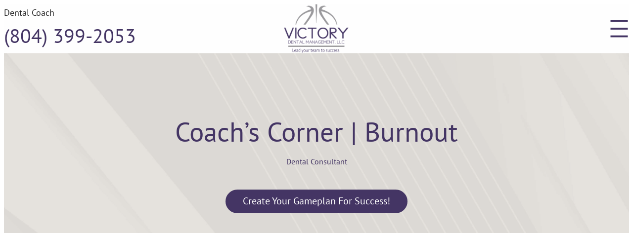

--- FILE ---
content_type: text/html; charset=UTF-8
request_url: https://victorydentalmanagement.com/coachs-corner-burnout/
body_size: 19886
content:
<!DOCTYPE html>
<html lang="en-US">
<head>
	<meta charset="UTF-8" />
	<meta name="viewport" content="width=device-width, initial-scale=1" />
<meta name='robots' content='max-image-preview:large' />
	<style>img:is([sizes="auto" i], [sizes^="auto," i]) { contain-intrinsic-size: 3000px 1500px }</style>
	<title>Coach&#8217;s Corner | Burnout &#8211; Victory Dental Management</title>
<link rel="alternate" type="application/rss+xml" title="Victory Dental Management &raquo; Feed" href="https://victorydentalmanagement.com/feed/" />
<link rel="alternate" type="application/rss+xml" title="Victory Dental Management &raquo; Comments Feed" href="https://victorydentalmanagement.com/comments/feed/" />
<script>
window._wpemojiSettings = {"baseUrl":"https:\/\/s.w.org\/images\/core\/emoji\/16.0.1\/72x72\/","ext":".png","svgUrl":"https:\/\/s.w.org\/images\/core\/emoji\/16.0.1\/svg\/","svgExt":".svg","source":{"concatemoji":"https:\/\/victorydentalmanagement.com\/wp-includes\/js\/wp-emoji-release.min.js?ver=6.8.3"}};
/*! This file is auto-generated */
!function(s,n){var o,i,e;function c(e){try{var t={supportTests:e,timestamp:(new Date).valueOf()};sessionStorage.setItem(o,JSON.stringify(t))}catch(e){}}function p(e,t,n){e.clearRect(0,0,e.canvas.width,e.canvas.height),e.fillText(t,0,0);var t=new Uint32Array(e.getImageData(0,0,e.canvas.width,e.canvas.height).data),a=(e.clearRect(0,0,e.canvas.width,e.canvas.height),e.fillText(n,0,0),new Uint32Array(e.getImageData(0,0,e.canvas.width,e.canvas.height).data));return t.every(function(e,t){return e===a[t]})}function u(e,t){e.clearRect(0,0,e.canvas.width,e.canvas.height),e.fillText(t,0,0);for(var n=e.getImageData(16,16,1,1),a=0;a<n.data.length;a++)if(0!==n.data[a])return!1;return!0}function f(e,t,n,a){switch(t){case"flag":return n(e,"\ud83c\udff3\ufe0f\u200d\u26a7\ufe0f","\ud83c\udff3\ufe0f\u200b\u26a7\ufe0f")?!1:!n(e,"\ud83c\udde8\ud83c\uddf6","\ud83c\udde8\u200b\ud83c\uddf6")&&!n(e,"\ud83c\udff4\udb40\udc67\udb40\udc62\udb40\udc65\udb40\udc6e\udb40\udc67\udb40\udc7f","\ud83c\udff4\u200b\udb40\udc67\u200b\udb40\udc62\u200b\udb40\udc65\u200b\udb40\udc6e\u200b\udb40\udc67\u200b\udb40\udc7f");case"emoji":return!a(e,"\ud83e\udedf")}return!1}function g(e,t,n,a){var r="undefined"!=typeof WorkerGlobalScope&&self instanceof WorkerGlobalScope?new OffscreenCanvas(300,150):s.createElement("canvas"),o=r.getContext("2d",{willReadFrequently:!0}),i=(o.textBaseline="top",o.font="600 32px Arial",{});return e.forEach(function(e){i[e]=t(o,e,n,a)}),i}function t(e){var t=s.createElement("script");t.src=e,t.defer=!0,s.head.appendChild(t)}"undefined"!=typeof Promise&&(o="wpEmojiSettingsSupports",i=["flag","emoji"],n.supports={everything:!0,everythingExceptFlag:!0},e=new Promise(function(e){s.addEventListener("DOMContentLoaded",e,{once:!0})}),new Promise(function(t){var n=function(){try{var e=JSON.parse(sessionStorage.getItem(o));if("object"==typeof e&&"number"==typeof e.timestamp&&(new Date).valueOf()<e.timestamp+604800&&"object"==typeof e.supportTests)return e.supportTests}catch(e){}return null}();if(!n){if("undefined"!=typeof Worker&&"undefined"!=typeof OffscreenCanvas&&"undefined"!=typeof URL&&URL.createObjectURL&&"undefined"!=typeof Blob)try{var e="postMessage("+g.toString()+"("+[JSON.stringify(i),f.toString(),p.toString(),u.toString()].join(",")+"));",a=new Blob([e],{type:"text/javascript"}),r=new Worker(URL.createObjectURL(a),{name:"wpTestEmojiSupports"});return void(r.onmessage=function(e){c(n=e.data),r.terminate(),t(n)})}catch(e){}c(n=g(i,f,p,u))}t(n)}).then(function(e){for(var t in e)n.supports[t]=e[t],n.supports.everything=n.supports.everything&&n.supports[t],"flag"!==t&&(n.supports.everythingExceptFlag=n.supports.everythingExceptFlag&&n.supports[t]);n.supports.everythingExceptFlag=n.supports.everythingExceptFlag&&!n.supports.flag,n.DOMReady=!1,n.readyCallback=function(){n.DOMReady=!0}}).then(function(){return e}).then(function(){var e;n.supports.everything||(n.readyCallback(),(e=n.source||{}).concatemoji?t(e.concatemoji):e.wpemoji&&e.twemoji&&(t(e.twemoji),t(e.wpemoji)))}))}((window,document),window._wpemojiSettings);
</script>
<style id='wp-block-paragraph-inline-css'>
.is-small-text{font-size:.875em}.is-regular-text{font-size:1em}.is-large-text{font-size:2.25em}.is-larger-text{font-size:3em}.has-drop-cap:not(:focus):first-letter{float:left;font-size:8.4em;font-style:normal;font-weight:100;line-height:.68;margin:.05em .1em 0 0;text-transform:uppercase}body.rtl .has-drop-cap:not(:focus):first-letter{float:none;margin-left:.1em}p.has-drop-cap.has-background{overflow:hidden}:root :where(p.has-background){padding:1.25em 2.375em}:where(p.has-text-color:not(.has-link-color)) a{color:inherit}p.has-text-align-left[style*="writing-mode:vertical-lr"],p.has-text-align-right[style*="writing-mode:vertical-rl"]{rotate:180deg}
</style>
<style id='wp-block-group-inline-css'>
.wp-block-group{box-sizing:border-box}:where(.wp-block-group.wp-block-group-is-layout-constrained){position:relative}
</style>
<style id='wp-block-group-theme-inline-css'>
:where(.wp-block-group.has-background){padding:1.25em 2.375em}
</style>
<link rel='stylesheet' id='wp-block-image-css' href='https://victorydentalmanagement.com/wp-includes/blocks/image/style.min.css?ver=6.8.3' media='all' />
<style id='wp-block-image-theme-inline-css'>
:root :where(.wp-block-image figcaption){color:#555;font-size:13px;text-align:center}.is-dark-theme :root :where(.wp-block-image figcaption){color:#ffffffa6}.wp-block-image{margin:0 0 1em}
</style>
<style id='wp-block-site-logo-inline-css'>
.wp-block-site-logo{box-sizing:border-box;line-height:0}.wp-block-site-logo a{display:inline-block;line-height:0}.wp-block-site-logo.is-default-size img{height:auto;width:120px}.wp-block-site-logo img{height:auto;max-width:100%}.wp-block-site-logo a,.wp-block-site-logo img{border-radius:inherit}.wp-block-site-logo.aligncenter{margin-left:auto;margin-right:auto;text-align:center}:root :where(.wp-block-site-logo.is-style-rounded){border-radius:9999px}
</style>
<style id='wp-block-navigation-link-inline-css'>
.wp-block-navigation .wp-block-navigation-item__label{overflow-wrap:break-word}.wp-block-navigation .wp-block-navigation-item__description{display:none}.link-ui-tools{border-top:1px solid #f0f0f0;padding:8px}.link-ui-block-inserter{padding-top:8px}.link-ui-block-inserter__back{margin-left:8px;text-transform:uppercase}
</style>
<link rel='stylesheet' id='wp-block-navigation-css' href='https://victorydentalmanagement.com/wp-includes/blocks/navigation/style.min.css?ver=6.8.3' media='all' />
<style id='wp-block-columns-inline-css'>
.wp-block-columns{align-items:normal!important;box-sizing:border-box;display:flex;flex-wrap:wrap!important}@media (min-width:782px){.wp-block-columns{flex-wrap:nowrap!important}}.wp-block-columns.are-vertically-aligned-top{align-items:flex-start}.wp-block-columns.are-vertically-aligned-center{align-items:center}.wp-block-columns.are-vertically-aligned-bottom{align-items:flex-end}@media (max-width:781px){.wp-block-columns:not(.is-not-stacked-on-mobile)>.wp-block-column{flex-basis:100%!important}}@media (min-width:782px){.wp-block-columns:not(.is-not-stacked-on-mobile)>.wp-block-column{flex-basis:0;flex-grow:1}.wp-block-columns:not(.is-not-stacked-on-mobile)>.wp-block-column[style*=flex-basis]{flex-grow:0}}.wp-block-columns.is-not-stacked-on-mobile{flex-wrap:nowrap!important}.wp-block-columns.is-not-stacked-on-mobile>.wp-block-column{flex-basis:0;flex-grow:1}.wp-block-columns.is-not-stacked-on-mobile>.wp-block-column[style*=flex-basis]{flex-grow:0}:where(.wp-block-columns){margin-bottom:1.75em}:where(.wp-block-columns.has-background){padding:1.25em 2.375em}.wp-block-column{flex-grow:1;min-width:0;overflow-wrap:break-word;word-break:break-word}.wp-block-column.is-vertically-aligned-top{align-self:flex-start}.wp-block-column.is-vertically-aligned-center{align-self:center}.wp-block-column.is-vertically-aligned-bottom{align-self:flex-end}.wp-block-column.is-vertically-aligned-stretch{align-self:stretch}.wp-block-column.is-vertically-aligned-bottom,.wp-block-column.is-vertically-aligned-center,.wp-block-column.is-vertically-aligned-top{width:100%}
</style>
<link rel='stylesheet' id='wp-block-cover-css' href='https://victorydentalmanagement.com/wp-includes/blocks/cover/style.min.css?ver=6.8.3' media='all' />
<style id='wp-block-template-part-theme-inline-css'>
:root :where(.wp-block-template-part.has-background){margin-bottom:0;margin-top:0;padding:1.25em 2.375em}
</style>
<style id='wp-block-post-title-inline-css'>
.wp-block-post-title{box-sizing:border-box;word-break:break-word}.wp-block-post-title :where(a){display:inline-block;font-family:inherit;font-size:inherit;font-style:inherit;font-weight:inherit;letter-spacing:inherit;line-height:inherit;text-decoration:inherit}
</style>
<style id='wp-block-heading-inline-css'>
h1.has-background,h2.has-background,h3.has-background,h4.has-background,h5.has-background,h6.has-background{padding:1.25em 2.375em}h1.has-text-align-left[style*=writing-mode]:where([style*=vertical-lr]),h1.has-text-align-right[style*=writing-mode]:where([style*=vertical-rl]),h2.has-text-align-left[style*=writing-mode]:where([style*=vertical-lr]),h2.has-text-align-right[style*=writing-mode]:where([style*=vertical-rl]),h3.has-text-align-left[style*=writing-mode]:where([style*=vertical-lr]),h3.has-text-align-right[style*=writing-mode]:where([style*=vertical-rl]),h4.has-text-align-left[style*=writing-mode]:where([style*=vertical-lr]),h4.has-text-align-right[style*=writing-mode]:where([style*=vertical-rl]),h5.has-text-align-left[style*=writing-mode]:where([style*=vertical-lr]),h5.has-text-align-right[style*=writing-mode]:where([style*=vertical-rl]),h6.has-text-align-left[style*=writing-mode]:where([style*=vertical-lr]),h6.has-text-align-right[style*=writing-mode]:where([style*=vertical-rl]){rotate:180deg}
</style>
<style id='wp-block-button-inline-css'>
.wp-block-button__link{align-content:center;box-sizing:border-box;cursor:pointer;display:inline-block;height:100%;text-align:center;word-break:break-word}.wp-block-button__link.aligncenter{text-align:center}.wp-block-button__link.alignright{text-align:right}:where(.wp-block-button__link){border-radius:9999px;box-shadow:none;padding:calc(.667em + 2px) calc(1.333em + 2px);text-decoration:none}.wp-block-button[style*=text-decoration] .wp-block-button__link{text-decoration:inherit}.wp-block-buttons>.wp-block-button.has-custom-width{max-width:none}.wp-block-buttons>.wp-block-button.has-custom-width .wp-block-button__link{width:100%}.wp-block-buttons>.wp-block-button.has-custom-font-size .wp-block-button__link{font-size:inherit}.wp-block-buttons>.wp-block-button.wp-block-button__width-25{width:calc(25% - var(--wp--style--block-gap, .5em)*.75)}.wp-block-buttons>.wp-block-button.wp-block-button__width-50{width:calc(50% - var(--wp--style--block-gap, .5em)*.5)}.wp-block-buttons>.wp-block-button.wp-block-button__width-75{width:calc(75% - var(--wp--style--block-gap, .5em)*.25)}.wp-block-buttons>.wp-block-button.wp-block-button__width-100{flex-basis:100%;width:100%}.wp-block-buttons.is-vertical>.wp-block-button.wp-block-button__width-25{width:25%}.wp-block-buttons.is-vertical>.wp-block-button.wp-block-button__width-50{width:50%}.wp-block-buttons.is-vertical>.wp-block-button.wp-block-button__width-75{width:75%}.wp-block-button.is-style-squared,.wp-block-button__link.wp-block-button.is-style-squared{border-radius:0}.wp-block-button.no-border-radius,.wp-block-button__link.no-border-radius{border-radius:0!important}:root :where(.wp-block-button .wp-block-button__link.is-style-outline),:root :where(.wp-block-button.is-style-outline>.wp-block-button__link){border:2px solid;padding:.667em 1.333em}:root :where(.wp-block-button .wp-block-button__link.is-style-outline:not(.has-text-color)),:root :where(.wp-block-button.is-style-outline>.wp-block-button__link:not(.has-text-color)){color:currentColor}:root :where(.wp-block-button .wp-block-button__link.is-style-outline:not(.has-background)),:root :where(.wp-block-button.is-style-outline>.wp-block-button__link:not(.has-background)){background-color:initial;background-image:none}
</style>
<style id='wp-block-buttons-inline-css'>
.wp-block-buttons{box-sizing:border-box}.wp-block-buttons.is-vertical{flex-direction:column}.wp-block-buttons.is-vertical>.wp-block-button:last-child{margin-bottom:0}.wp-block-buttons>.wp-block-button{display:inline-block;margin:0}.wp-block-buttons.is-content-justification-left{justify-content:flex-start}.wp-block-buttons.is-content-justification-left.is-vertical{align-items:flex-start}.wp-block-buttons.is-content-justification-center{justify-content:center}.wp-block-buttons.is-content-justification-center.is-vertical{align-items:center}.wp-block-buttons.is-content-justification-right{justify-content:flex-end}.wp-block-buttons.is-content-justification-right.is-vertical{align-items:flex-end}.wp-block-buttons.is-content-justification-space-between{justify-content:space-between}.wp-block-buttons.aligncenter{text-align:center}.wp-block-buttons:not(.is-content-justification-space-between,.is-content-justification-right,.is-content-justification-left,.is-content-justification-center) .wp-block-button.aligncenter{margin-left:auto;margin-right:auto;width:100%}.wp-block-buttons[style*=text-decoration] .wp-block-button,.wp-block-buttons[style*=text-decoration] .wp-block-button__link{text-decoration:inherit}.wp-block-buttons.has-custom-font-size .wp-block-button__link{font-size:inherit}.wp-block-buttons .wp-block-button__link{width:100%}.wp-block-button.aligncenter{text-align:center}
</style>
<style id='wp-block-spacer-inline-css'>
.wp-block-spacer{clear:both}
</style>
<style id='wp-block-embed-inline-css'>
.wp-block-embed.alignleft,.wp-block-embed.alignright,.wp-block[data-align=left]>[data-type="core/embed"],.wp-block[data-align=right]>[data-type="core/embed"]{max-width:360px;width:100%}.wp-block-embed.alignleft .wp-block-embed__wrapper,.wp-block-embed.alignright .wp-block-embed__wrapper,.wp-block[data-align=left]>[data-type="core/embed"] .wp-block-embed__wrapper,.wp-block[data-align=right]>[data-type="core/embed"] .wp-block-embed__wrapper{min-width:280px}.wp-block-cover .wp-block-embed{min-height:240px;min-width:320px}.wp-block-embed{overflow-wrap:break-word}.wp-block-embed :where(figcaption){margin-bottom:1em;margin-top:.5em}.wp-block-embed iframe{max-width:100%}.wp-block-embed__wrapper{position:relative}.wp-embed-responsive .wp-has-aspect-ratio .wp-block-embed__wrapper:before{content:"";display:block;padding-top:50%}.wp-embed-responsive .wp-has-aspect-ratio iframe{bottom:0;height:100%;left:0;position:absolute;right:0;top:0;width:100%}.wp-embed-responsive .wp-embed-aspect-21-9 .wp-block-embed__wrapper:before{padding-top:42.85%}.wp-embed-responsive .wp-embed-aspect-18-9 .wp-block-embed__wrapper:before{padding-top:50%}.wp-embed-responsive .wp-embed-aspect-16-9 .wp-block-embed__wrapper:before{padding-top:56.25%}.wp-embed-responsive .wp-embed-aspect-4-3 .wp-block-embed__wrapper:before{padding-top:75%}.wp-embed-responsive .wp-embed-aspect-1-1 .wp-block-embed__wrapper:before{padding-top:100%}.wp-embed-responsive .wp-embed-aspect-9-16 .wp-block-embed__wrapper:before{padding-top:177.77%}.wp-embed-responsive .wp-embed-aspect-1-2 .wp-block-embed__wrapper:before{padding-top:200%}
</style>
<style id='wp-block-embed-theme-inline-css'>
.wp-block-embed :where(figcaption){color:#555;font-size:13px;text-align:center}.is-dark-theme .wp-block-embed :where(figcaption){color:#ffffffa6}.wp-block-embed{margin:0 0 1em}
</style>
<style id='wp-block-post-content-inline-css'>
.wp-block-post-content{display:flow-root}
</style>
<link rel='stylesheet' id='wp-block-social-links-css' href='https://victorydentalmanagement.com/wp-includes/blocks/social-links/style.min.css?ver=6.8.3' media='all' />
<style id='wp-block-latest-posts-inline-css'>
.wp-block-latest-posts{box-sizing:border-box}.wp-block-latest-posts.alignleft{margin-right:2em}.wp-block-latest-posts.alignright{margin-left:2em}.wp-block-latest-posts.wp-block-latest-posts__list{list-style:none}.wp-block-latest-posts.wp-block-latest-posts__list li{clear:both;overflow-wrap:break-word}.wp-block-latest-posts.is-grid{display:flex;flex-wrap:wrap}.wp-block-latest-posts.is-grid li{margin:0 1.25em 1.25em 0;width:100%}@media (min-width:600px){.wp-block-latest-posts.columns-2 li{width:calc(50% - .625em)}.wp-block-latest-posts.columns-2 li:nth-child(2n){margin-right:0}.wp-block-latest-posts.columns-3 li{width:calc(33.33333% - .83333em)}.wp-block-latest-posts.columns-3 li:nth-child(3n){margin-right:0}.wp-block-latest-posts.columns-4 li{width:calc(25% - .9375em)}.wp-block-latest-posts.columns-4 li:nth-child(4n){margin-right:0}.wp-block-latest-posts.columns-5 li{width:calc(20% - 1em)}.wp-block-latest-posts.columns-5 li:nth-child(5n){margin-right:0}.wp-block-latest-posts.columns-6 li{width:calc(16.66667% - 1.04167em)}.wp-block-latest-posts.columns-6 li:nth-child(6n){margin-right:0}}:root :where(.wp-block-latest-posts.is-grid){padding:0}:root :where(.wp-block-latest-posts.wp-block-latest-posts__list){padding-left:0}.wp-block-latest-posts__post-author,.wp-block-latest-posts__post-date{display:block;font-size:.8125em}.wp-block-latest-posts__post-excerpt,.wp-block-latest-posts__post-full-content{margin-bottom:1em;margin-top:.5em}.wp-block-latest-posts__featured-image a{display:inline-block}.wp-block-latest-posts__featured-image img{height:auto;max-width:100%;width:auto}.wp-block-latest-posts__featured-image.alignleft{float:left;margin-right:1em}.wp-block-latest-posts__featured-image.alignright{float:right;margin-left:1em}.wp-block-latest-posts__featured-image.aligncenter{margin-bottom:1em;text-align:center}
</style>
<style id='wp-emoji-styles-inline-css'>

	img.wp-smiley, img.emoji {
		display: inline !important;
		border: none !important;
		box-shadow: none !important;
		height: 1em !important;
		width: 1em !important;
		margin: 0 0.07em !important;
		vertical-align: -0.1em !important;
		background: none !important;
		padding: 0 !important;
	}
</style>
<style id='wp-block-library-inline-css'>
:root{--wp-admin-theme-color:#007cba;--wp-admin-theme-color--rgb:0,124,186;--wp-admin-theme-color-darker-10:#006ba1;--wp-admin-theme-color-darker-10--rgb:0,107,161;--wp-admin-theme-color-darker-20:#005a87;--wp-admin-theme-color-darker-20--rgb:0,90,135;--wp-admin-border-width-focus:2px;--wp-block-synced-color:#7a00df;--wp-block-synced-color--rgb:122,0,223;--wp-bound-block-color:var(--wp-block-synced-color)}@media (min-resolution:192dpi){:root{--wp-admin-border-width-focus:1.5px}}.wp-element-button{cursor:pointer}:root{--wp--preset--font-size--normal:16px;--wp--preset--font-size--huge:42px}:root .has-very-light-gray-background-color{background-color:#eee}:root .has-very-dark-gray-background-color{background-color:#313131}:root .has-very-light-gray-color{color:#eee}:root .has-very-dark-gray-color{color:#313131}:root .has-vivid-green-cyan-to-vivid-cyan-blue-gradient-background{background:linear-gradient(135deg,#00d084,#0693e3)}:root .has-purple-crush-gradient-background{background:linear-gradient(135deg,#34e2e4,#4721fb 50%,#ab1dfe)}:root .has-hazy-dawn-gradient-background{background:linear-gradient(135deg,#faaca8,#dad0ec)}:root .has-subdued-olive-gradient-background{background:linear-gradient(135deg,#fafae1,#67a671)}:root .has-atomic-cream-gradient-background{background:linear-gradient(135deg,#fdd79a,#004a59)}:root .has-nightshade-gradient-background{background:linear-gradient(135deg,#330968,#31cdcf)}:root .has-midnight-gradient-background{background:linear-gradient(135deg,#020381,#2874fc)}.has-regular-font-size{font-size:1em}.has-larger-font-size{font-size:2.625em}.has-normal-font-size{font-size:var(--wp--preset--font-size--normal)}.has-huge-font-size{font-size:var(--wp--preset--font-size--huge)}.has-text-align-center{text-align:center}.has-text-align-left{text-align:left}.has-text-align-right{text-align:right}#end-resizable-editor-section{display:none}.aligncenter{clear:both}.items-justified-left{justify-content:flex-start}.items-justified-center{justify-content:center}.items-justified-right{justify-content:flex-end}.items-justified-space-between{justify-content:space-between}.screen-reader-text{border:0;clip-path:inset(50%);height:1px;margin:-1px;overflow:hidden;padding:0;position:absolute;width:1px;word-wrap:normal!important}.screen-reader-text:focus{background-color:#ddd;clip-path:none;color:#444;display:block;font-size:1em;height:auto;left:5px;line-height:normal;padding:15px 23px 14px;text-decoration:none;top:5px;width:auto;z-index:100000}html :where(.has-border-color){border-style:solid}html :where([style*=border-top-color]){border-top-style:solid}html :where([style*=border-right-color]){border-right-style:solid}html :where([style*=border-bottom-color]){border-bottom-style:solid}html :where([style*=border-left-color]){border-left-style:solid}html :where([style*=border-width]){border-style:solid}html :where([style*=border-top-width]){border-top-style:solid}html :where([style*=border-right-width]){border-right-style:solid}html :where([style*=border-bottom-width]){border-bottom-style:solid}html :where([style*=border-left-width]){border-left-style:solid}html :where(img[class*=wp-image-]){height:auto;max-width:100%}:where(figure){margin:0 0 1em}html :where(.is-position-sticky){--wp-admin--admin-bar--position-offset:var(--wp-admin--admin-bar--height,0px)}@media screen and (max-width:600px){html :where(.is-position-sticky){--wp-admin--admin-bar--position-offset:0px}}
</style>
<link rel='stylesheet' id='wp-components-css' href='https://victorydentalmanagement.com/wp-includes/css/dist/components/style.min.css?ver=6.8.3' media='all' />
<link rel='stylesheet' id='wp-preferences-css' href='https://victorydentalmanagement.com/wp-includes/css/dist/preferences/style.min.css?ver=6.8.3' media='all' />
<link rel='stylesheet' id='wp-block-editor-css' href='https://victorydentalmanagement.com/wp-includes/css/dist/block-editor/style.min.css?ver=6.8.3' media='all' />
<link rel='stylesheet' id='popup-maker-block-library-style-css' href='https://victorydentalmanagement.com/wp-content/plugins/popup-maker/dist/packages/block-library-style.css?ver=dbea705cfafe089d65f1' media='all' />
<style id='global-styles-inline-css'>
:root{--wp--preset--aspect-ratio--square: 1;--wp--preset--aspect-ratio--4-3: 4/3;--wp--preset--aspect-ratio--3-4: 3/4;--wp--preset--aspect-ratio--3-2: 3/2;--wp--preset--aspect-ratio--2-3: 2/3;--wp--preset--aspect-ratio--16-9: 16/9;--wp--preset--aspect-ratio--9-16: 9/16;--wp--preset--color--black: #000000;--wp--preset--color--cyan-bluish-gray: #abb8c3;--wp--preset--color--white: #ffffff;--wp--preset--color--pale-pink: #f78da7;--wp--preset--color--vivid-red: #cf2e2e;--wp--preset--color--luminous-vivid-orange: #ff6900;--wp--preset--color--luminous-vivid-amber: #fcb900;--wp--preset--color--light-green-cyan: #7bdcb5;--wp--preset--color--vivid-green-cyan: #00d084;--wp--preset--color--pale-cyan-blue: #8ed1fc;--wp--preset--color--vivid-cyan-blue: #0693e3;--wp--preset--color--vivid-purple: #9b51e0;--wp--preset--color--foreground: #000000;--wp--preset--color--background: #ffffff;--wp--preset--color--primary: #1a4548;--wp--preset--color--secondary: #ffe2c7;--wp--preset--color--tertiary: #F6F6F6;--wp--preset--color--custom-text-252525: #252525;--wp--preset--color--custom-heading-443564: #443564;--wp--preset--gradient--vivid-cyan-blue-to-vivid-purple: linear-gradient(135deg,rgba(6,147,227,1) 0%,rgb(155,81,224) 100%);--wp--preset--gradient--light-green-cyan-to-vivid-green-cyan: linear-gradient(135deg,rgb(122,220,180) 0%,rgb(0,208,130) 100%);--wp--preset--gradient--luminous-vivid-amber-to-luminous-vivid-orange: linear-gradient(135deg,rgba(252,185,0,1) 0%,rgba(255,105,0,1) 100%);--wp--preset--gradient--luminous-vivid-orange-to-vivid-red: linear-gradient(135deg,rgba(255,105,0,1) 0%,rgb(207,46,46) 100%);--wp--preset--gradient--very-light-gray-to-cyan-bluish-gray: linear-gradient(135deg,rgb(238,238,238) 0%,rgb(169,184,195) 100%);--wp--preset--gradient--cool-to-warm-spectrum: linear-gradient(135deg,rgb(74,234,220) 0%,rgb(151,120,209) 20%,rgb(207,42,186) 40%,rgb(238,44,130) 60%,rgb(251,105,98) 80%,rgb(254,248,76) 100%);--wp--preset--gradient--blush-light-purple: linear-gradient(135deg,rgb(255,206,236) 0%,rgb(152,150,240) 100%);--wp--preset--gradient--blush-bordeaux: linear-gradient(135deg,rgb(254,205,165) 0%,rgb(254,45,45) 50%,rgb(107,0,62) 100%);--wp--preset--gradient--luminous-dusk: linear-gradient(135deg,rgb(255,203,112) 0%,rgb(199,81,192) 50%,rgb(65,88,208) 100%);--wp--preset--gradient--pale-ocean: linear-gradient(135deg,rgb(255,245,203) 0%,rgb(182,227,212) 50%,rgb(51,167,181) 100%);--wp--preset--gradient--electric-grass: linear-gradient(135deg,rgb(202,248,128) 0%,rgb(113,206,126) 100%);--wp--preset--gradient--midnight: linear-gradient(135deg,rgb(2,3,129) 0%,rgb(40,116,252) 100%);--wp--preset--gradient--vertical-secondary-to-tertiary: linear-gradient(to bottom,var(--wp--preset--color--secondary) 0%,var(--wp--preset--color--tertiary) 100%);--wp--preset--gradient--vertical-secondary-to-background: linear-gradient(to bottom,var(--wp--preset--color--secondary) 0%,var(--wp--preset--color--background) 100%);--wp--preset--gradient--vertical-tertiary-to-background: linear-gradient(to bottom,var(--wp--preset--color--tertiary) 0%,var(--wp--preset--color--background) 100%);--wp--preset--gradient--diagonal-primary-to-foreground: linear-gradient(to bottom right,var(--wp--preset--color--primary) 0%,var(--wp--preset--color--foreground) 100%);--wp--preset--gradient--diagonal-secondary-to-background: linear-gradient(to bottom right,var(--wp--preset--color--secondary) 50%,var(--wp--preset--color--background) 50%);--wp--preset--gradient--diagonal-background-to-secondary: linear-gradient(to bottom right,var(--wp--preset--color--background) 50%,var(--wp--preset--color--secondary) 50%);--wp--preset--gradient--diagonal-tertiary-to-background: linear-gradient(to bottom right,var(--wp--preset--color--tertiary) 50%,var(--wp--preset--color--background) 50%);--wp--preset--gradient--diagonal-background-to-tertiary: linear-gradient(to bottom right,var(--wp--preset--color--background) 50%,var(--wp--preset--color--tertiary) 50%);--wp--preset--font-size--small: 1rem;--wp--preset--font-size--medium: 1.125rem;--wp--preset--font-size--large: 1.75rem;--wp--preset--font-size--x-large: clamp(1.75rem, 3vw, 2.25rem);--wp--preset--font-family--system-font: -apple-system,BlinkMacSystemFont,"Segoe UI",Roboto,Oxygen-Sans,Ubuntu,Cantarell,"Helvetica Neue",sans-serif;--wp--preset--font-family--open-sans: OpenSans;--wp--preset--font-family--pt-sans-regular: PT Sans Regular;--wp--preset--font-family--pt-sans-bold: PT Sans Bold;--wp--preset--spacing--20: 0.44rem;--wp--preset--spacing--30: 0.67rem;--wp--preset--spacing--40: 1rem;--wp--preset--spacing--50: 1.5rem;--wp--preset--spacing--60: 2.25rem;--wp--preset--spacing--70: 3.38rem;--wp--preset--spacing--80: 5.06rem;--wp--preset--shadow--natural: 6px 6px 9px rgba(0, 0, 0, 0.2);--wp--preset--shadow--deep: 12px 12px 50px rgba(0, 0, 0, 0.4);--wp--preset--shadow--sharp: 6px 6px 0px rgba(0, 0, 0, 0.2);--wp--preset--shadow--outlined: 6px 6px 0px -3px rgba(255, 255, 255, 1), 6px 6px rgba(0, 0, 0, 1);--wp--preset--shadow--crisp: 6px 6px 0px rgba(0, 0, 0, 1);--wp--custom--spacing--large: clamp(4rem, 10vw, 8rem);--wp--custom--spacing--medium: clamp(2rem, 8vw, calc(4 * var(--wp--style--block-gap)));--wp--custom--spacing--outer: var(--wp--custom--spacing--small, 1.25rem);--wp--custom--spacing--small: max(1.25rem, 5vw);--wp--custom--typography--font-size--colossal: clamp(3.25rem, 8vw, 6.25rem);--wp--custom--typography--font-size--gigantic: clamp(2.75rem, 6vw, 3.25rem);--wp--custom--typography--font-size--huge: clamp(2.25rem, 4vw, 2.75rem);--wp--custom--typography--line-height--medium: 1.4;--wp--custom--typography--line-height--normal: 1.6;--wp--custom--typography--line-height--small: 1.2;--wp--custom--typography--line-height--tiny: 1.15;}.wp-block-heading{--wp--preset--color--foreground: #333b3e;--wp--preset--color--background: #ffffff;--wp--preset--color--primary: #1a4548;--wp--preset--color--secondary: #ffe2c7;--wp--preset--color--tertiary: #F6F6F6;}:root { --wp--style--global--content-size: 1200px;--wp--style--global--wide-size: 100%; }:where(body) { margin: 0; }.wp-site-blocks > .alignleft { float: left; margin-right: 2em; }.wp-site-blocks > .alignright { float: right; margin-left: 2em; }.wp-site-blocks > .aligncenter { justify-content: center; margin-left: auto; margin-right: auto; }:where(.wp-site-blocks) > * { margin-block-start: 15px; margin-block-end: 0; }:where(.wp-site-blocks) > :first-child { margin-block-start: 0; }:where(.wp-site-blocks) > :last-child { margin-block-end: 0; }:root { --wp--style--block-gap: 15px; }:root :where(.is-layout-flow) > :first-child{margin-block-start: 0;}:root :where(.is-layout-flow) > :last-child{margin-block-end: 0;}:root :where(.is-layout-flow) > *{margin-block-start: 15px;margin-block-end: 0;}:root :where(.is-layout-constrained) > :first-child{margin-block-start: 0;}:root :where(.is-layout-constrained) > :last-child{margin-block-end: 0;}:root :where(.is-layout-constrained) > *{margin-block-start: 15px;margin-block-end: 0;}:root :where(.is-layout-flex){gap: 15px;}:root :where(.is-layout-grid){gap: 15px;}.is-layout-flow > .alignleft{float: left;margin-inline-start: 0;margin-inline-end: 2em;}.is-layout-flow > .alignright{float: right;margin-inline-start: 2em;margin-inline-end: 0;}.is-layout-flow > .aligncenter{margin-left: auto !important;margin-right: auto !important;}.is-layout-constrained > .alignleft{float: left;margin-inline-start: 0;margin-inline-end: 2em;}.is-layout-constrained > .alignright{float: right;margin-inline-start: 2em;margin-inline-end: 0;}.is-layout-constrained > .aligncenter{margin-left: auto !important;margin-right: auto !important;}.is-layout-constrained > :where(:not(.alignleft):not(.alignright):not(.alignfull)){max-width: var(--wp--style--global--content-size);margin-left: auto !important;margin-right: auto !important;}.is-layout-constrained > .alignwide{max-width: var(--wp--style--global--wide-size);}body .is-layout-flex{display: flex;}.is-layout-flex{flex-wrap: wrap;align-items: center;}.is-layout-flex > :is(*, div){margin: 0;}body .is-layout-grid{display: grid;}.is-layout-grid > :is(*, div){margin: 0;}body{background-color: var(--wp--preset--color--background);color: #252525;font-family: var(--wp--preset--font-family--pt-sans-regular);font-size: 16px;font-style: normal;font-weight: 400;line-height: var(--wp--custom--typography--line-height--normal);padding-top: 0px;padding-right: 0px;padding-bottom: 0px;padding-left: 0px;}a:where(:not(.wp-element-button)){color: var(--wp--preset--color--custom-heading-443564);font-family: var(--wp--preset--font-family--pt-sans-regular);font-size: 16px;font-style: normal;font-weight: 400;line-height: 1.6;text-decoration: underline;}:root :where(a:where(:not(.wp-element-button)):hover){color: #9f9f9f;}h1, h2, h3, h4, h5, h6{color: var(--wp--preset--color--custom-heading-443564);font-family: var(--wp--preset--font-family--pt-sans-regular);font-style: normal;font-weight: 400;}h1{font-family: var(--wp--preset--font-family--pt-sans-regular);font-size: 16px;font-style: normal;font-weight: 400;line-height: 1.6;}h2{font-family: var(--wp--preset--font-family--pt-sans-regular);font-size: var(--wp--preset--font-size--large);font-style: normal;font-weight: 400;line-height: var(--wp--custom--typography--line-height--small);}h3{font-family: var(--wp--preset--font-family--pt-sans-regular);font-size: var(--wp--preset--font-size--medium);font-style: normal;font-weight: 400;line-height: var(--wp--custom--typography--line-height--tiny);}h4{font-family: var(--wp--preset--font-family--pt-sans-regular);font-size: var(--wp--preset--font-size--small);font-style: normal;font-weight: 400;line-height: var(--wp--custom--typography--line-height--tiny);}h5{font-family: var(--wp--preset--font-family--pt-sans-regular);font-size: 20px;font-style: normal;font-weight: 400;line-height: var(--wp--custom--typography--line-height--normal);text-transform: none;}h6{font-family: var(--wp--preset--font-family--pt-sans-regular);font-size: 18px;font-style: normal;font-weight: 400;line-height: var(--wp--custom--typography--line-height--normal);text-transform: none;}:root :where(.wp-element-button, .wp-block-button__link){background-color: var(--wp--preset--color--custom-heading-443564);border-width: 0;color: #fff;font-family: var(--wp--preset--font-family--pt-sans-regular);font-size: 20px;font-style: normal;font-weight: 400;line-height: inherit;padding: calc(0.667em + 2px) calc(1.333em + 2px);text-decoration: none;}.has-black-color{color: var(--wp--preset--color--black) !important;}.has-cyan-bluish-gray-color{color: var(--wp--preset--color--cyan-bluish-gray) !important;}.has-white-color{color: var(--wp--preset--color--white) !important;}.has-pale-pink-color{color: var(--wp--preset--color--pale-pink) !important;}.has-vivid-red-color{color: var(--wp--preset--color--vivid-red) !important;}.has-luminous-vivid-orange-color{color: var(--wp--preset--color--luminous-vivid-orange) !important;}.has-luminous-vivid-amber-color{color: var(--wp--preset--color--luminous-vivid-amber) !important;}.has-light-green-cyan-color{color: var(--wp--preset--color--light-green-cyan) !important;}.has-vivid-green-cyan-color{color: var(--wp--preset--color--vivid-green-cyan) !important;}.has-pale-cyan-blue-color{color: var(--wp--preset--color--pale-cyan-blue) !important;}.has-vivid-cyan-blue-color{color: var(--wp--preset--color--vivid-cyan-blue) !important;}.has-vivid-purple-color{color: var(--wp--preset--color--vivid-purple) !important;}.has-foreground-color{color: var(--wp--preset--color--foreground) !important;}.has-background-color{color: var(--wp--preset--color--background) !important;}.has-primary-color{color: var(--wp--preset--color--primary) !important;}.has-secondary-color{color: var(--wp--preset--color--secondary) !important;}.has-tertiary-color{color: var(--wp--preset--color--tertiary) !important;}.has-custom-text-252525-color{color: var(--wp--preset--color--custom-text-252525) !important;}.has-custom-heading-443564-color{color: var(--wp--preset--color--custom-heading-443564) !important;}.has-black-background-color{background-color: var(--wp--preset--color--black) !important;}.has-cyan-bluish-gray-background-color{background-color: var(--wp--preset--color--cyan-bluish-gray) !important;}.has-white-background-color{background-color: var(--wp--preset--color--white) !important;}.has-pale-pink-background-color{background-color: var(--wp--preset--color--pale-pink) !important;}.has-vivid-red-background-color{background-color: var(--wp--preset--color--vivid-red) !important;}.has-luminous-vivid-orange-background-color{background-color: var(--wp--preset--color--luminous-vivid-orange) !important;}.has-luminous-vivid-amber-background-color{background-color: var(--wp--preset--color--luminous-vivid-amber) !important;}.has-light-green-cyan-background-color{background-color: var(--wp--preset--color--light-green-cyan) !important;}.has-vivid-green-cyan-background-color{background-color: var(--wp--preset--color--vivid-green-cyan) !important;}.has-pale-cyan-blue-background-color{background-color: var(--wp--preset--color--pale-cyan-blue) !important;}.has-vivid-cyan-blue-background-color{background-color: var(--wp--preset--color--vivid-cyan-blue) !important;}.has-vivid-purple-background-color{background-color: var(--wp--preset--color--vivid-purple) !important;}.has-foreground-background-color{background-color: var(--wp--preset--color--foreground) !important;}.has-background-background-color{background-color: var(--wp--preset--color--background) !important;}.has-primary-background-color{background-color: var(--wp--preset--color--primary) !important;}.has-secondary-background-color{background-color: var(--wp--preset--color--secondary) !important;}.has-tertiary-background-color{background-color: var(--wp--preset--color--tertiary) !important;}.has-custom-text-252525-background-color{background-color: var(--wp--preset--color--custom-text-252525) !important;}.has-custom-heading-443564-background-color{background-color: var(--wp--preset--color--custom-heading-443564) !important;}.has-black-border-color{border-color: var(--wp--preset--color--black) !important;}.has-cyan-bluish-gray-border-color{border-color: var(--wp--preset--color--cyan-bluish-gray) !important;}.has-white-border-color{border-color: var(--wp--preset--color--white) !important;}.has-pale-pink-border-color{border-color: var(--wp--preset--color--pale-pink) !important;}.has-vivid-red-border-color{border-color: var(--wp--preset--color--vivid-red) !important;}.has-luminous-vivid-orange-border-color{border-color: var(--wp--preset--color--luminous-vivid-orange) !important;}.has-luminous-vivid-amber-border-color{border-color: var(--wp--preset--color--luminous-vivid-amber) !important;}.has-light-green-cyan-border-color{border-color: var(--wp--preset--color--light-green-cyan) !important;}.has-vivid-green-cyan-border-color{border-color: var(--wp--preset--color--vivid-green-cyan) !important;}.has-pale-cyan-blue-border-color{border-color: var(--wp--preset--color--pale-cyan-blue) !important;}.has-vivid-cyan-blue-border-color{border-color: var(--wp--preset--color--vivid-cyan-blue) !important;}.has-vivid-purple-border-color{border-color: var(--wp--preset--color--vivid-purple) !important;}.has-foreground-border-color{border-color: var(--wp--preset--color--foreground) !important;}.has-background-border-color{border-color: var(--wp--preset--color--background) !important;}.has-primary-border-color{border-color: var(--wp--preset--color--primary) !important;}.has-secondary-border-color{border-color: var(--wp--preset--color--secondary) !important;}.has-tertiary-border-color{border-color: var(--wp--preset--color--tertiary) !important;}.has-custom-text-252525-border-color{border-color: var(--wp--preset--color--custom-text-252525) !important;}.has-custom-heading-443564-border-color{border-color: var(--wp--preset--color--custom-heading-443564) !important;}.has-vivid-cyan-blue-to-vivid-purple-gradient-background{background: var(--wp--preset--gradient--vivid-cyan-blue-to-vivid-purple) !important;}.has-light-green-cyan-to-vivid-green-cyan-gradient-background{background: var(--wp--preset--gradient--light-green-cyan-to-vivid-green-cyan) !important;}.has-luminous-vivid-amber-to-luminous-vivid-orange-gradient-background{background: var(--wp--preset--gradient--luminous-vivid-amber-to-luminous-vivid-orange) !important;}.has-luminous-vivid-orange-to-vivid-red-gradient-background{background: var(--wp--preset--gradient--luminous-vivid-orange-to-vivid-red) !important;}.has-very-light-gray-to-cyan-bluish-gray-gradient-background{background: var(--wp--preset--gradient--very-light-gray-to-cyan-bluish-gray) !important;}.has-cool-to-warm-spectrum-gradient-background{background: var(--wp--preset--gradient--cool-to-warm-spectrum) !important;}.has-blush-light-purple-gradient-background{background: var(--wp--preset--gradient--blush-light-purple) !important;}.has-blush-bordeaux-gradient-background{background: var(--wp--preset--gradient--blush-bordeaux) !important;}.has-luminous-dusk-gradient-background{background: var(--wp--preset--gradient--luminous-dusk) !important;}.has-pale-ocean-gradient-background{background: var(--wp--preset--gradient--pale-ocean) !important;}.has-electric-grass-gradient-background{background: var(--wp--preset--gradient--electric-grass) !important;}.has-midnight-gradient-background{background: var(--wp--preset--gradient--midnight) !important;}.has-vertical-secondary-to-tertiary-gradient-background{background: var(--wp--preset--gradient--vertical-secondary-to-tertiary) !important;}.has-vertical-secondary-to-background-gradient-background{background: var(--wp--preset--gradient--vertical-secondary-to-background) !important;}.has-vertical-tertiary-to-background-gradient-background{background: var(--wp--preset--gradient--vertical-tertiary-to-background) !important;}.has-diagonal-primary-to-foreground-gradient-background{background: var(--wp--preset--gradient--diagonal-primary-to-foreground) !important;}.has-diagonal-secondary-to-background-gradient-background{background: var(--wp--preset--gradient--diagonal-secondary-to-background) !important;}.has-diagonal-background-to-secondary-gradient-background{background: var(--wp--preset--gradient--diagonal-background-to-secondary) !important;}.has-diagonal-tertiary-to-background-gradient-background{background: var(--wp--preset--gradient--diagonal-tertiary-to-background) !important;}.has-diagonal-background-to-tertiary-gradient-background{background: var(--wp--preset--gradient--diagonal-background-to-tertiary) !important;}.has-small-font-size{font-size: var(--wp--preset--font-size--small) !important;}.has-medium-font-size{font-size: var(--wp--preset--font-size--medium) !important;}.has-large-font-size{font-size: var(--wp--preset--font-size--large) !important;}.has-x-large-font-size{font-size: var(--wp--preset--font-size--x-large) !important;}.has-system-font-font-family{font-family: var(--wp--preset--font-family--system-font) !important;}.has-open-sans-font-family{font-family: var(--wp--preset--font-family--open-sans) !important;}.has-pt-sans-regular-font-family{font-family: var(--wp--preset--font-family--pt-sans-regular) !important;}.has-pt-sans-bold-font-family{font-family: var(--wp--preset--font-family--pt-sans-bold) !important;}.wp-block-heading.has-foreground-color{color: var(--wp--preset--color--foreground) !important;}.wp-block-heading.has-background-color{color: var(--wp--preset--color--background) !important;}.wp-block-heading.has-primary-color{color: var(--wp--preset--color--primary) !important;}.wp-block-heading.has-secondary-color{color: var(--wp--preset--color--secondary) !important;}.wp-block-heading.has-tertiary-color{color: var(--wp--preset--color--tertiary) !important;}.wp-block-heading.has-foreground-background-color{background-color: var(--wp--preset--color--foreground) !important;}.wp-block-heading.has-background-background-color{background-color: var(--wp--preset--color--background) !important;}.wp-block-heading.has-primary-background-color{background-color: var(--wp--preset--color--primary) !important;}.wp-block-heading.has-secondary-background-color{background-color: var(--wp--preset--color--secondary) !important;}.wp-block-heading.has-tertiary-background-color{background-color: var(--wp--preset--color--tertiary) !important;}.wp-block-heading.has-foreground-border-color{border-color: var(--wp--preset--color--foreground) !important;}.wp-block-heading.has-background-border-color{border-color: var(--wp--preset--color--background) !important;}.wp-block-heading.has-primary-border-color{border-color: var(--wp--preset--color--primary) !important;}.wp-block-heading.has-secondary-border-color{border-color: var(--wp--preset--color--secondary) !important;}.wp-block-heading.has-tertiary-border-color{border-color: var(--wp--preset--color--tertiary) !important;}.single .wp-site-blocks{
	overflow: hidden;
}
:root :where(.wp-block-button .wp-block-button__link){background-color: #3c587d;border-radius: 0;color: var(--wp--preset--color--background);font-size: var(--wp--preset--font-size--small);}
:root :where(.wp-block-columns){margin-top: 0px;margin-bottom: 0px;}
:root :where(.wp-block-heading){color: #443564;font-family: var(--wp--preset--font-family--pt-sans-regular);font-size: 34px;font-style: normal;font-weight: 400;line-height: 1.2;}
:root :where(p){color: var(--wp--preset--color--custom-text-252525);font-family: var(--wp--preset--font-family--pt-sans-regular);font-size: 16px;font-style: normal;font-weight: 400;}
:root :where(.wp-block-post-title){font-family: var(--wp--preset--font-family--baskervville);font-size: 50px;font-weight: 500;line-height: var(--wp--custom--typography--line-height--tiny);text-transform: none;}
</style>
<style id='core-block-supports-inline-css'>
.wp-elements-04e3a445350aeecf6073fc71c6f93481 a:where(:not(.wp-element-button)){color:var(--wp--preset--color--background);}.wp-elements-a9e68b1f7b130ee4ea024c60162642ad a:where(:not(.wp-element-button)){color:var(--wp--preset--color--background);}.wp-container-core-group-is-layout-bbc0e918{flex-wrap:nowrap;justify-content:center;}.wp-container-core-navigation-is-layout-a89b3969{justify-content:center;}.wp-container-core-group-is-layout-7a9066b1{flex-wrap:nowrap;justify-content:space-between;align-items:center;}.wp-container-core-column-is-layout-b772f419 > :where(:not(.alignleft):not(.alignright):not(.alignfull)){max-width:100%;margin-left:auto !important;margin-right:auto !important;}.wp-container-core-column-is-layout-b772f419 > .alignwide{max-width:100%;}.wp-container-core-column-is-layout-b772f419 .alignfull{max-width:none;}.wp-container-core-columns-is-layout-28f84493{flex-wrap:nowrap;}.wp-container-core-column-is-layout-00a614ac > :where(:not(.alignleft):not(.alignright):not(.alignfull)){max-width:100%;margin-left:auto !important;margin-right:auto !important;}.wp-container-core-column-is-layout-00a614ac > .alignwide{max-width:60%;}.wp-container-core-column-is-layout-00a614ac .alignfull{max-width:none;}.wp-container-core-columns-is-layout-2eb748b2{flex-wrap:nowrap;}.wp-elements-71b7a1b87435c88a9691fae6f5854144 a:where(:not(.wp-element-button)){color:var(--wp--preset--color--custom-heading-443564);}.wp-elements-26165a73cb7fac65159cc1c3fd6298aa a:where(:not(.wp-element-button)){color:var(--wp--preset--color--custom-heading-443564);}.wp-container-core-buttons-is-layout-649afb70{gap:0px;justify-content:center;}.wp-container-core-cover-is-layout-e0cf4bec > .alignfull{margin-right:calc(20px * -1);margin-left:calc(20px * -1);}.wp-container-core-buttons-is-layout-a89b3969{justify-content:center;}.wp-container-core-social-links-is-layout-0a81ede8{gap:0 20px;}.wp-container-core-group-is-layout-400bda7f > :where(:not(.alignleft):not(.alignright):not(.alignfull)){max-width:100%;margin-left:auto !important;margin-right:auto !important;}.wp-container-core-group-is-layout-400bda7f > .alignwide{max-width:100%;}.wp-container-core-group-is-layout-400bda7f .alignfull{max-width:none;}.wp-container-core-columns-is-layout-d7d455e7{flex-wrap:nowrap;}.wp-container-core-column-is-layout-201a1795 > .alignfull{margin-right:calc(0px * -1);margin-left:calc(0px * -1);}.wp-container-core-columns-is-layout-4fedfd25{flex-wrap:nowrap;}.wp-elements-784e9d4fc23e647a897eb3baa6d66471 a:where(:not(.wp-element-button)){color:var(--wp--preset--color--custom-text-252525);}.wp-container-core-group-is-layout-e4a6eaeb{flex-wrap:nowrap;gap:30px;justify-content:center;}.wp-container-core-columns-is-layout-91c1ff66{flex-wrap:nowrap;}.wp-container-core-columns-is-layout-5b13e47e{flex-wrap:nowrap;}
</style>
<style id='wp-block-template-skip-link-inline-css'>

		.skip-link.screen-reader-text {
			border: 0;
			clip-path: inset(50%);
			height: 1px;
			margin: -1px;
			overflow: hidden;
			padding: 0;
			position: absolute !important;
			width: 1px;
			word-wrap: normal !important;
		}

		.skip-link.screen-reader-text:focus {
			background-color: #eee;
			clip-path: none;
			color: #444;
			display: block;
			font-size: 1em;
			height: auto;
			left: 5px;
			line-height: normal;
			padding: 15px 23px 14px;
			text-decoration: none;
			top: 5px;
			width: auto;
			z-index: 100000;
		}
</style>
<link rel='stylesheet' id='godaddy-styles-css' href='https://victorydentalmanagement.com/wp-content/mu-plugins/vendor/wpex/godaddy-launch/includes/Dependencies/GoDaddy/Styles/build/latest.css?ver=2.0.2' media='all' />
<link rel='stylesheet' id='gemetrix-custom-style-css' href='https://victorydentalmanagement.com/wp-content/themes/gemetrix-eight/styles.css?ver=2.5' media='all' />
<link rel='stylesheet' id='leggett-style-css' href='https://victorydentalmanagement.com/wp-content/themes/gemetrix-eight/main.css?ver=2.5' media='all' />
<link rel="https://api.w.org/" href="https://victorydentalmanagement.com/wp-json/" /><link rel="alternate" title="JSON" type="application/json" href="https://victorydentalmanagement.com/wp-json/wp/v2/posts/1489" /><link rel="EditURI" type="application/rsd+xml" title="RSD" href="https://victorydentalmanagement.com/xmlrpc.php?rsd" />
<meta name="generator" content="WordPress 6.8.3" />
<link rel="canonical" href="https://victorydentalmanagement.com/coachs-corner-burnout/" />
<link rel='shortlink' href='https://victorydentalmanagement.com/?p=1489' />
<link rel="alternate" title="oEmbed (JSON)" type="application/json+oembed" href="https://victorydentalmanagement.com/wp-json/oembed/1.0/embed?url=https%3A%2F%2Fvictorydentalmanagement.com%2Fcoachs-corner-burnout%2F" />
<link rel="alternate" title="oEmbed (XML)" type="text/xml+oembed" href="https://victorydentalmanagement.com/wp-json/oembed/1.0/embed?url=https%3A%2F%2Fvictorydentalmanagement.com%2Fcoachs-corner-burnout%2F&#038;format=xml" />
<style>
  .wp-block-latest-posts li{
	margin:0px 0px 1.25em 0px !important;
  }
  @media screen and (min-width:600px){
  	.wp-block-latest-posts.columns-3 li{
    	width: calc(33.33333%) !important;
    }
  }
  .wp-block-cover{
overflow:visible !important;
}
</style>
<meta name="google-site-verification" content="VNPg1DQSz_pH3nJQnxUQ0xzPqC0AL3nabxmnbG-nUgY" />
<!-- Google tag (gtag.js) -->
<script async src="https://www.googletagmanager.com/gtag/js?id=G-BQFCE9LGM3"></script>
<script>
  window.dataLayer = window.dataLayer || [];
  function gtag(){dataLayer.push(arguments);}
  gtag('js', new Date());

  gtag('config', 'G-BQFCE9LGM3');
</script><meta name="ti-site-data" content="[base64]" /><script type="importmap" id="wp-importmap">
{"imports":{"@wordpress\/interactivity":"https:\/\/victorydentalmanagement.com\/wp-includes\/js\/dist\/script-modules\/interactivity\/index.min.js?ver=55aebb6e0a16726baffb"}}
</script>
<script type="module" src="https://victorydentalmanagement.com/wp-includes/js/dist/script-modules/block-library/navigation/view.min.js?ver=61572d447d60c0aa5240" id="@wordpress/block-library/navigation/view-js-module"></script>
<link rel="modulepreload" href="https://victorydentalmanagement.com/wp-includes/js/dist/script-modules/interactivity/index.min.js?ver=55aebb6e0a16726baffb" id="@wordpress/interactivity-js-modulepreload"><style class='wp-fonts-local'>
@font-face{font-family:OpenSans;font-style:normal;font-weight:100 900;font-display:fallback;src:url('https://victorydentalmanagement.com/wp-content/themes/gemetrix-eight/assets/fonts/framework-fonts/Open-Sans/OpenSans-VariableFont_wdth,wght.ttf') format('truetype');font-stretch:normal;}
@font-face{font-family:OpenSans;font-style:italic;font-weight:100 900;font-display:fallback;src:url('https://victorydentalmanagement.com/wp-content/themes/gemetrix-eight/assets/fonts/framework-fonts/Open-Sans/OpenSans-Italic-VariableFont_wdth,wght.ttf') format('truetype');font-stretch:normal;}
@font-face{font-family:"PT Sans Regular";font-style:normal;font-weight:400;font-display:fallback;src:url('https://victorydentalmanagement.com/wp-content/themes/gemetrix-eight/assets/fonts/ptsans-regular.ttf') format('truetype');font-stretch:normal;}
@font-face{font-family:"PT Sans Bold";font-style:normal;font-weight:700;font-display:fallback;src:url('https://victorydentalmanagement.com/wp-content/themes/gemetrix-eight/assets/fonts/ptsans-bold.ttf') format('truetype');font-stretch:normal;}
</style>
<link rel="icon" href="https://victorydentalmanagement.com/wp-content/uploads/2023/12/dental-consultant-logo-120x120.png" sizes="32x32" />
<link rel="icon" href="https://victorydentalmanagement.com/wp-content/uploads/2023/12/dental-consultant-logo.png" sizes="192x192" />
<link rel="apple-touch-icon" href="https://victorydentalmanagement.com/wp-content/uploads/2023/12/dental-consultant-logo.png" />
<meta name="msapplication-TileImage" content="https://victorydentalmanagement.com/wp-content/uploads/2023/12/dental-consultant-logo.png" />
</head>

<body class="wp-singular post-template-default single single-post postid-1489 single-format-standard wp-custom-logo wp-embed-responsive wp-theme-gemetrix-eight">

<div class="wp-site-blocks"><header class="wp-block-template-part">
<div class="wp-block-group hdrTopBar has-custom-heading-443564-background-color has-background is-content-justification-center is-nowrap is-layout-flex wp-container-core-group-is-layout-bbc0e918 wp-block-group-is-layout-flex" style="padding-top:15px;padding-right:20px;padding-bottom:10px;padding-left:20px">
<div class="wp-block-group hdrInfo is-layout-constrained wp-block-group-is-layout-constrained">
<p class="has-background-color has-text-color has-link-color wp-elements-04e3a445350aeecf6073fc71c6f93481">Dental Coach</p>



<p class="has-background-color has-text-color has-link-color wp-elements-a9e68b1f7b130ee4ea024c60162642ad"><a href="tel:+18043992053">(804) 399-2053</a></p>
</div>
</div>



<div class="wp-block-columns top-header header-nav headerMain is-layout-flex wp-container-core-columns-is-layout-2eb748b2 wp-block-columns-is-layout-flex" style="margin-top:0px;margin-bottom:0px">
<div class="wp-block-column is-layout-flow wp-block-column-is-layout-flow">
<div class="wp-block-cover is-light header-cover" style="min-height:50px;aspect-ratio:unset;"><span aria-hidden="true" class="wp-block-cover__background has-background-dim-0 has-background-dim"></span><div class="wp-block-cover__inner-container is-layout-flow wp-block-cover-is-layout-flow">
<div class="wp-block-columns are-vertically-aligned-center is-layout-flex wp-container-core-columns-is-layout-28f84493 wp-block-columns-is-layout-flex">
<div class="wp-block-column is-vertically-aligned-center is-layout-constrained wp-container-core-column-is-layout-00a614ac wp-block-column-is-layout-constrained">
<div class="wp-block-columns are-vertically-aligned-center top-header headerWrap has-background is-layout-flex wp-container-core-columns-is-layout-28f84493 wp-block-columns-is-layout-flex" style="background-color:#fefefe">
<div class="wp-block-column is-vertically-aligned-center is-content-justification-center is-layout-constrained wp-container-core-column-is-layout-b772f419 wp-block-column-is-layout-constrained">
<div class="wp-block-group header-main-row hdrCntlr is-content-justification-space-between is-nowrap is-layout-flex wp-container-core-group-is-layout-7a9066b1 wp-block-group-is-layout-flex">
<div class="wp-block-group hdrInfo is-layout-constrained wp-block-group-is-layout-constrained">
<p>Dental Coach</p>



<p><a href="tel:+18043992053">(804) 399-2053</a></p>
</div>



<figure class="wp-block-image size-thumbnail is-resized calIcon"><a href="https://lynneleggett.youcanbook.me/" target="_blank" rel="noreferrer noopener"><img decoding="async" width="32" height="32" src="https://victorydentalmanagement.com/wp-content/uploads/2023/12/dental-consultant_calendar_date_event_month_icon.svg" alt="" class="wp-image-2749" style="width:32px"/></a></figure>


<div class="hdrLogo wp-block-site-logo"><a href="https://victorydentalmanagement.com/" class="custom-logo-link" rel="home"><img width="200" height="152" src="https://victorydentalmanagement.com/wp-content/uploads/2023/12/dental-consultant-logo.png" class="custom-logo" alt="Victory Dental Management" decoding="async" srcset="https://victorydentalmanagement.com/wp-content/uploads/2023/12/dental-consultant-logo.png 410w, https://victorydentalmanagement.com/wp-content/uploads/2023/12/dental-consultant-logo-300x229.png 300w" sizes="(max-width: 200px) 100vw, 200px" /></a></div>

<nav class="is-responsive items-justified-center haderMenu wp-block-navigation is-content-justification-center is-layout-flex wp-container-core-navigation-is-layout-a89b3969 wp-block-navigation-is-layout-flex" aria-label="Header navigation" 
		 data-wp-interactive="core/navigation" data-wp-context='{"overlayOpenedBy":{"click":false,"hover":false,"focus":false},"type":"overlay","roleAttribute":"","ariaLabel":"Menu"}'><button aria-haspopup="dialog" aria-label="Open menu" class="wp-block-navigation__responsive-container-open always-shown" 
				data-wp-on-async--click="actions.openMenuOnClick"
				data-wp-on--keydown="actions.handleMenuKeydown"
			><svg width="24" height="24" xmlns="http://www.w3.org/2000/svg" viewBox="0 0 24 24"><path d="M5 5v1.5h14V5H5zm0 7.8h14v-1.5H5v1.5zM5 19h14v-1.5H5V19z" /></svg></button>
				<div class="wp-block-navigation__responsive-container hidden-by-default"  id="modal-1" 
				data-wp-class--has-modal-open="state.isMenuOpen"
				data-wp-class--is-menu-open="state.isMenuOpen"
				data-wp-watch="callbacks.initMenu"
				data-wp-on--keydown="actions.handleMenuKeydown"
				data-wp-on-async--focusout="actions.handleMenuFocusout"
				tabindex="-1"
			>
					<div class="wp-block-navigation__responsive-close" tabindex="-1">
						<div class="wp-block-navigation__responsive-dialog" 
				data-wp-bind--aria-modal="state.ariaModal"
				data-wp-bind--aria-label="state.ariaLabel"
				data-wp-bind--role="state.roleAttribute"
			>
							<button aria-label="Close menu" class="wp-block-navigation__responsive-container-close" 
				data-wp-on-async--click="actions.closeMenuOnClick"
			><svg xmlns="http://www.w3.org/2000/svg" viewBox="0 0 24 24" width="24" height="24" aria-hidden="true" focusable="false"><path d="m13.06 12 6.47-6.47-1.06-1.06L12 10.94 5.53 4.47 4.47 5.53 10.94 12l-6.47 6.47 1.06 1.06L12 13.06l6.47 6.47 1.06-1.06L13.06 12Z"></path></svg></button>
							<div class="wp-block-navigation__responsive-container-content" 
				data-wp-watch="callbacks.focusFirstElement"
			 id="modal-1-content">
								<ul class="wp-block-navigation__container is-responsive items-justified-center haderMenu wp-block-navigation"><li class=" wp-block-navigation-item wp-block-navigation-link"><a class="wp-block-navigation-item__content"  href="https://victorydentalmanagement.com/"><span class="wp-block-navigation-item__label">Home</span></a></li><li data-wp-context="{ &quot;submenuOpenedBy&quot;: { &quot;click&quot;: false, &quot;hover&quot;: false, &quot;focus&quot;: false }, &quot;type&quot;: &quot;submenu&quot;, &quot;modal&quot;: null }" data-wp-interactive="core/navigation" data-wp-on--focusout="actions.handleMenuFocusout" data-wp-on--keydown="actions.handleMenuKeydown" data-wp-on-async--mouseenter="actions.openMenuOnHover" data-wp-on-async--mouseleave="actions.closeMenuOnHover" data-wp-watch="callbacks.initMenu" tabindex="-1" class="wp-block-navigation-item has-child open-on-hover-click wp-block-navigation-submenu"><a class="wp-block-navigation-item__content" href="https://victorydentalmanagement.com/about-lynne/"><span class="wp-block-navigation-item__label">lynne</span></a><button data-wp-bind--aria-expanded="state.isMenuOpen" data-wp-on-async--click="actions.toggleMenuOnClick" aria-label="lynne submenu" class="wp-block-navigation__submenu-icon wp-block-navigation-submenu__toggle" ><svg xmlns="http://www.w3.org/2000/svg" width="12" height="12" viewBox="0 0 12 12" fill="none" aria-hidden="true" focusable="false"><path d="M1.50002 4L6.00002 8L10.5 4" stroke-width="1.5"></path></svg></button><ul data-wp-on-async--focus="actions.openMenuOnFocus" class="wp-block-navigation__submenu-container wp-block-navigation-submenu"><li class=" wp-block-navigation-item wp-block-navigation-link"><a class="wp-block-navigation-item__content"  href="https://victorydentalmanagement.com/why-choose-us/"><span class="wp-block-navigation-item__label">A Message From Lynne</span></a></li><li class=" wp-block-navigation-item wp-block-navigation-link"><a class="wp-block-navigation-item__content"  href="https://www.amazon.com/You-Cant-Coach-Quit-Practice/dp/1080806237/" target="_blank"   rel=""><span class="wp-block-navigation-item__label">Purchase Lynne’s Book ‘You Can’t Coach Quit’</span></a></li><li class=" wp-block-navigation-item wp-block-navigation-link"><a class="wp-block-navigation-item__content"  href="https://victorydentalmanagement.com/testimonials/"><span class="wp-block-navigation-item__label">Testimonials</span></a></li></ul></li><li class=" wp-block-navigation-item wp-block-navigation-link"><a class="wp-block-navigation-item__content"  href="https://victorydentalmanagement.com/areas-of-service/"><span class="wp-block-navigation-item__label">Areas of Service</span></a></li><li data-wp-context="{ &quot;submenuOpenedBy&quot;: { &quot;click&quot;: false, &quot;hover&quot;: false, &quot;focus&quot;: false }, &quot;type&quot;: &quot;submenu&quot;, &quot;modal&quot;: null }" data-wp-interactive="core/navigation" data-wp-on--focusout="actions.handleMenuFocusout" data-wp-on--keydown="actions.handleMenuKeydown" data-wp-on-async--mouseenter="actions.openMenuOnHover" data-wp-on-async--mouseleave="actions.closeMenuOnHover" data-wp-watch="callbacks.initMenu" tabindex="-1" class="wp-block-navigation-item has-child open-on-hover-click wp-block-navigation-submenu"><a class="wp-block-navigation-item__content" href="https://victorydentalmanagement.com/leadership-and-management/"><span class="wp-block-navigation-item__label">Leadership and Management</span></a><button data-wp-bind--aria-expanded="state.isMenuOpen" data-wp-on-async--click="actions.toggleMenuOnClick" aria-label="Leadership and Management submenu" class="wp-block-navigation__submenu-icon wp-block-navigation-submenu__toggle" ><svg xmlns="http://www.w3.org/2000/svg" width="12" height="12" viewBox="0 0 12 12" fill="none" aria-hidden="true" focusable="false"><path d="M1.50002 4L6.00002 8L10.5 4" stroke-width="1.5"></path></svg></button><ul data-wp-on-async--focus="actions.openMenuOnFocus" class="wp-block-navigation__submenu-container wp-block-navigation-submenu"><li class=" wp-block-navigation-item wp-block-navigation-link"><a class="wp-block-navigation-item__content"  href="https://victorydentalmanagement.com/setting-goals-for-the-practice/"><span class="wp-block-navigation-item__label">Setting goals for the practice</span></a></li><li class=" wp-block-navigation-item wp-block-navigation-link"><a class="wp-block-navigation-item__content"  href="https://victorydentalmanagement.com/making-a-true-team/"><span class="wp-block-navigation-item__label">Making a “True Team”</span></a></li><li class=" wp-block-navigation-item wp-block-navigation-link"><a class="wp-block-navigation-item__content"  href="https://victorydentalmanagement.com/optimal-communication-strategies/"><span class="wp-block-navigation-item__label">Optimal Communication Strategies</span></a></li></ul></li><li class=" wp-block-navigation-item wp-block-navigation-link"><a class="wp-block-navigation-item__content"  href="https://victorydentalmanagement.com/struggling-with-burnout/"><span class="wp-block-navigation-item__label">Struggling With Burnout</span></a></li><li data-wp-context="{ &quot;submenuOpenedBy&quot;: { &quot;click&quot;: false, &quot;hover&quot;: false, &quot;focus&quot;: false }, &quot;type&quot;: &quot;submenu&quot;, &quot;modal&quot;: null }" data-wp-interactive="core/navigation" data-wp-on--focusout="actions.handleMenuFocusout" data-wp-on--keydown="actions.handleMenuKeydown" data-wp-on-async--mouseenter="actions.openMenuOnHover" data-wp-on-async--mouseleave="actions.closeMenuOnHover" data-wp-watch="callbacks.initMenu" tabindex="-1" class="wp-block-navigation-item has-child open-on-hover-click wp-block-navigation-submenu"><a class="wp-block-navigation-item__content" href="/profitable-front-desk-operations/"><span class="wp-block-navigation-item__label">Improving Profits</span></a><button data-wp-bind--aria-expanded="state.isMenuOpen" data-wp-on-async--click="actions.toggleMenuOnClick" aria-label="Improving Profits submenu" class="wp-block-navigation__submenu-icon wp-block-navigation-submenu__toggle" ><svg xmlns="http://www.w3.org/2000/svg" width="12" height="12" viewBox="0 0 12 12" fill="none" aria-hidden="true" focusable="false"><path d="M1.50002 4L6.00002 8L10.5 4" stroke-width="1.5"></path></svg></button><ul data-wp-on-async--focus="actions.openMenuOnFocus" class="wp-block-navigation__submenu-container wp-block-navigation-submenu"><li class=" wp-block-navigation-item wp-block-navigation-link"><a class="wp-block-navigation-item__content"  href="/mastering-reimbursement/"><span class="wp-block-navigation-item__label">Reimbursement Strategies</span></a></li><li class=" wp-block-navigation-item wp-block-navigation-link"><a class="wp-block-navigation-item__content"  href="/setting-fees-for-the-practice/"><span class="wp-block-navigation-item__label">Fee Setting</span></a></li><li class=" wp-block-navigation-item wp-block-navigation-link"><a class="wp-block-navigation-item__content"  href="https://victorydentalmanagement.com/strategic-scheduling-to-maximize-profitability/"><span class="wp-block-navigation-item__label">Strategic Scheduling To Maximize Profitability</span></a></li></ul></li><li class=" wp-block-navigation-item wp-block-navigation-link"><a class="wp-block-navigation-item__content"  href="https://victorydentalmanagement.com/speaker-packet/"><span class="wp-block-navigation-item__label">Speaker Packet</span></a></li><li data-wp-context="{ &quot;submenuOpenedBy&quot;: { &quot;click&quot;: false, &quot;hover&quot;: false, &quot;focus&quot;: false }, &quot;type&quot;: &quot;submenu&quot;, &quot;modal&quot;: null }" data-wp-interactive="core/navigation" data-wp-on--focusout="actions.handleMenuFocusout" data-wp-on--keydown="actions.handleMenuKeydown" data-wp-on-async--mouseenter="actions.openMenuOnHover" data-wp-on-async--mouseleave="actions.closeMenuOnHover" data-wp-watch="callbacks.initMenu" tabindex="-1" class="wp-block-navigation-item has-child open-on-hover-click wp-block-navigation-submenu"><a class="wp-block-navigation-item__content" href="https://victorydentalmanagement.com/media/"><span class="wp-block-navigation-item__label">Media</span></a><button data-wp-bind--aria-expanded="state.isMenuOpen" data-wp-on-async--click="actions.toggleMenuOnClick" aria-label="Media submenu" class="wp-block-navigation__submenu-icon wp-block-navigation-submenu__toggle" ><svg xmlns="http://www.w3.org/2000/svg" width="12" height="12" viewBox="0 0 12 12" fill="none" aria-hidden="true" focusable="false"><path d="M1.50002 4L6.00002 8L10.5 4" stroke-width="1.5"></path></svg></button><ul data-wp-on-async--focus="actions.openMenuOnFocus" class="wp-block-navigation__submenu-container wp-block-navigation-submenu"><li class=" wp-block-navigation-item wp-block-navigation-link"><a class="wp-block-navigation-item__content"  href="/blog/"><span class="wp-block-navigation-item__label">Coach’s Corner</span></a></li><li class=" wp-block-navigation-item wp-block-navigation-link"><a class="wp-block-navigation-item__content"  href="https://victorydentalmanagement.com/podcasts/"><span class="wp-block-navigation-item__label">Podcasts</span></a></li><li class=" wp-block-navigation-item wp-block-navigation-link"><a class="wp-block-navigation-item__content"  href="https://victorydentalmanagement.com/free-resources/"><span class="wp-block-navigation-item__label">Free Resources</span></a></li></ul></li><li class=" wp-block-navigation-item wp-block-navigation-link"><a class="wp-block-navigation-item__content"  href="https://victorydentalmanagement.com/contact-us/"><span class="wp-block-navigation-item__label">Contact Us</span></a></li></ul>
							</div>
						</div>
					</div>
				</div></nav></div>
</div>
</div>
</div>
</div>
</div></div>
</div>
</div>
</header>


<div class="wp-block-columns pageBnr is-layout-flex wp-container-core-columns-is-layout-28f84493 wp-block-columns-is-layout-flex">
<div class="wp-block-column is-layout-flow wp-block-column-is-layout-flow">
<div class="wp-block-cover is-light pageBnrCvr" style="padding-top:100px;padding-right:20px;padding-bottom:100px;padding-left:20px;min-height:450px;aspect-ratio:unset;"><span aria-hidden="true" class="wp-block-cover__background has-background-dim-0 has-background-dim"></span><img width="1920" height="500" class="wp-block-cover__image-background wp-image-2788" alt="" src="https://victorydentalmanagement.com/wp-content/uploads/2023/12/dental-consultant-inside-header-banner.png" data-object-fit="cover" srcset="https://victorydentalmanagement.com/wp-content/uploads/2023/12/dental-consultant-inside-header-banner.png 1920w, https://victorydentalmanagement.com/wp-content/uploads/2023/12/dental-consultant-inside-header-banner-300x78.png 300w, https://victorydentalmanagement.com/wp-content/uploads/2023/12/dental-consultant-inside-header-banner-1024x267.png 1024w, https://victorydentalmanagement.com/wp-content/uploads/2023/12/dental-consultant-inside-header-banner-768x200.png 768w, https://victorydentalmanagement.com/wp-content/uploads/2023/12/dental-consultant-inside-header-banner-1536x400.png 1536w" sizes="(max-width: 1920px) 100vw, 1920px" /><div class="wp-block-cover__inner-container is-layout-constrained wp-container-core-cover-is-layout-e0cf4bec wp-block-cover-is-layout-constrained">
<div class="wp-block-columns is-layout-flex wp-container-core-columns-is-layout-28f84493 wp-block-columns-is-layout-flex">
<div class="wp-block-column pageBnrInr is-layout-constrained wp-block-column-is-layout-constrained"><h2 style="font-style:normal;font-weight:400; margin-top:0px;margin-bottom:2px;" class="has-text-align-center has-link-color pageBnrTitle wp-elements-71b7a1b87435c88a9691fae6f5854144 wp-block-post-title has-text-color has-custom-heading-443564-color has-x-large-font-size">Coach&#8217;s Corner | Burnout</h2>


<h1 class="wp-block-heading has-text-align-center mstTitle has-custom-heading-443564-color has-text-color has-link-color wp-elements-26165a73cb7fac65159cc1c3fd6298aa" style="margin-top:0px;margin-bottom:44px;font-style:normal;font-weight:400">Dental Consultant</h1>



<div class="wp-block-buttons pageBnrBtn is-content-justification-center is-layout-flex wp-container-core-buttons-is-layout-649afb70 wp-block-buttons-is-layout-flex" style="margin-top:0px;margin-bottom:0px">
<div class="wp-block-button ButtonStyle1"><a class="wp-block-button__link has-text-align-center wp-element-button" href="https://victorydentalmanagement.com/contact-us/" style="padding-top:0px;padding-bottom:0px">Create Your Gameplan for Success!</a></div>
</div>
</div>
</div>
</div></div>
</div>
</div>



<main class="wp-block-group is-layout-flow wp-block-group-is-layout-flow">
<div style="margin-top:0;margin-bottom:0;height:60px" aria-hidden="true" class="wp-block-spacer"></div>


<div class="entry-content wp-block-post-content is-layout-constrained wp-block-post-content-is-layout-constrained">
<figure class="wp-block-embed is-type-video is-provider-youtube wp-block-embed-youtube wp-embed-aspect-4-3 wp-has-aspect-ratio"><div class="wp-block-embed__wrapper">
<iframe title="Coach&#039;s Corner | Burnout" width="500" height="375" src="https://www.youtube.com/embed/PECliBAX4KU?feature=oembed" frameborder="0" allow="accelerometer; autoplay; clipboard-write; encrypted-media; gyroscope; picture-in-picture; web-share" referrerpolicy="strict-origin-when-cross-origin" allowfullscreen></iframe>
</div></figure>



<p>This is a continuation on the subject of burnout. I heard from a lot of viewers you appreciated understanding the difference between stress and burnout and you want more information on actual burnout. There are three dimensions of burnout – exhaustion, detachment, and ineffectiveness.</p>



<p>Exhaustion is the most common symptom of burnout. It is the feeling that most days are long and difficult with the overwhelming demands that are asked of you each day.</p>



<p>Detachment occurs when there is a sense of disconnection from the value of your work. You feel less emotionally connected to your job, teammates, or to the practice. This can lead to cynicism and doubting if what you do really matters. This can make someone feel less caring, supportive, and unsympathetic to others.</p>



<p>Ineffectiveness refers to a sense of incompetence and a lack of accomplishment. When feeling this way, you feel ineffectual dealing with problems and do not contribute much to the people you serve. These are the three dimensions of burnout. After researching this subject for my presentations, there are some ways to proactively prevent burnout. The WHO has classified burnout as an occupational phenomenon in the ICD-11 code. So, let’s start looking at how to prevent burnout through the culture of our practice environments.</p>



<p>You can control factors such as the mission, vision, and all aspects of your culture. Having the entire team come together to create your mission and vision is foundational so everyone is aligned in these two very important areas. Next is having an honest and real discussion around the culture you are building in your practice. I define culture as what is and is not acceptable regarding human behavior. Defining it in this manner requires the entire team to have input on those behaviors and which area they belong. I suggest meeting and putting behaviors in those two columns, so the opinion of each team member is heard. You may be encouraged by the responses of your team regarding the behaviors they will place in each column.</p>



<p>When adequate time is given for everyone on the team to create the mission, vision, and culture of your practice, the process to prevent burnout in your practice has begun. This may sound confusing or difficult to do in your practice. Please get in touch with me and I can help you navigate these areas so you can prevent burnout within your team. Please contact me <a href="mailto:lynne@victorydentalmanagement.com">lynne@victorydentalmanagement.com</a> if you have any questions or concerns.</p>



<script type="application/ld+json">
{
"@context": "https://schema.org",
"@type": "LocalBusiness",
"name": "Victory Dental Management",
"address": {
"@type": "PostalAddress",
"streetAddress": "",
"addressLocality": "",
"addressRegion": "",
"postalCode": ""
},
"telePhone": "(804) 399-2053",
"url": "https://victorydentalmanagement.com/",
"openingHours": "Mo,Tu,We,Th,Fr,Sa 08:00-17:00",
"openingHoursSpecification": [ {
"@type": "OpeningHoursSpecification",
"dayOfWeek": [
"Monday",
"Tuesday",
"Wednesday",
"Thursday",
"Friday",
"Saturday"
],
"opens": "08:00",
"closes": "17:00"
} ],
"priceRange":"$"

}
</script>



<div itemscope itemtype="https://schema.org/LocalBusiness">
<div itemprop="name">Victory Dental Management</div>
<div>Phone: <span itemprop="telephone">(804) 399-2053</span></div>
<div>Url: <span itemprop="url"><a href='https://victorydentalmanagement.com/'>https://victorydentalmanagement.com/</a></span></div>

<meta itemprop="openingHours" style='display: none' datetime="Mo,Tu,We,Th,Fr,Sa 08:00-17:00" />
<div itemtype="http://schema.org/PostalAddress" itemscope="" itemprop="address">
<div itemprop="streetAddress"></div>
<div><span itemprop="addressLocality"></span>, <span itemprop="addressRegion"></span> <span itemprop="postalCode"></span></div>
</div>
</div>
</div>


<div class="wp-block-group is-layout-constrained wp-block-group-is-layout-constrained">
<p>Victory Dental Management</p>



<p>Phone:&nbsp;<a href="tel:+18043992053">(804) 399-2053</a></p>



<p>Url:&nbsp;<a href="https://victorydentalmanagement.com/">https://victorydentalmanagement.com/</a></p>
</div>



<div class="wp-block-buttons is-content-justification-center is-layout-flex wp-container-core-buttons-is-layout-a89b3969 wp-block-buttons-is-layout-flex">
<div class="wp-block-button"><a class="wp-block-button__link wp-element-button" href="https://victorydentalmanagement.com/contact-us/">Schedule an Appointment</a></div>
</div>
</main>


<footer class="wp-block-template-part">
<div class="wp-block-columns followUsSec is-layout-flex wp-container-core-columns-is-layout-4fedfd25 wp-block-columns-is-layout-flex" style="padding-top:100px;padding-right:20px;padding-bottom:100px;padding-left:20px">
<div class="wp-block-column is-layout-constrained wp-block-column-is-layout-constrained">
<div class="wp-block-cover is-light followUsSecCover" style="padding-top:0px;padding-right:0px;padding-bottom:0px;padding-left:0px"><span aria-hidden="true" class="wp-block-cover__background has-background-background-color has-background-dim-100 has-background-dim"></span><div class="wp-block-cover__inner-container is-layout-flow wp-block-cover-is-layout-flow">
<div class="wp-block-columns are-vertically-aligned-center is-layout-flex wp-container-core-columns-is-layout-28f84493 wp-block-columns-is-layout-flex">
<div class="wp-block-column is-vertically-aligned-center boxes is-layout-constrained wp-container-core-column-is-layout-201a1795 wp-block-column-is-layout-constrained" style="padding-top:0px;padding-right:0px;padding-bottom:0px;padding-left:0px">
<div class="wp-block-columns are-vertically-aligned-center left-right-inner followUsSecInnr has-background-background-color has-background is-layout-flex wp-container-core-columns-is-layout-d7d455e7 wp-block-columns-is-layout-flex" style="padding-top:0;padding-right:0;padding-bottom:0;padding-left:0">
<div class="wp-block-column is-vertically-aligned-center followUsSecTextcol is-layout-flow wp-block-column-is-layout-flow" style="padding-top:0;padding-right:0;padding-bottom:0;padding-left:0;flex-basis:35%">
<div class="wp-block-group large-width-desktop mobile-center is-layout-constrained wp-container-core-group-is-layout-400bda7f wp-block-group-is-layout-constrained">
<h2 class="wp-block-heading has-text-align-left has-custom-heading-443564-color has-text-color has-playfairdisplay-font-family has-large-font-size" style="font-style:normal;font-weight:400;text-transform:none">Follow Us on<br>Social Media</h2>



<h1 class="wp-block-heading has-text-align-left has-jost-regular-font-family" style="font-style:normal;font-weight:400">Dental Consultant</h1>



<ul class="wp-block-social-links has-large-icon-size has-icon-color is-style-logos-only followUsSecTextcolSocial is-layout-flex wp-container-core-social-links-is-layout-0a81ede8 wp-block-social-links-is-layout-flex"><li style="color: #162252; " class="wp-social-link wp-social-link-twitter has-custom-162252-color wp-block-social-link"><a rel="noopener nofollow" target="_blank" href="https://twitter.com/LynneLeggett12" class="wp-block-social-link-anchor"><svg width="24" height="24" viewBox="0 0 24 24" version="1.1" xmlns="http://www.w3.org/2000/svg" aria-hidden="true" focusable="false"><path d="M22.23,5.924c-0.736,0.326-1.527,0.547-2.357,0.646c0.847-0.508,1.498-1.312,1.804-2.27 c-0.793,0.47-1.671,0.812-2.606,0.996C18.324,4.498,17.257,4,16.077,4c-2.266,0-4.103,1.837-4.103,4.103 c0,0.322,0.036,0.635,0.106,0.935C8.67,8.867,5.647,7.234,3.623,4.751C3.27,5.357,3.067,6.062,3.067,6.814 c0,1.424,0.724,2.679,1.825,3.415c-0.673-0.021-1.305-0.206-1.859-0.513c0,0.017,0,0.034,0,0.052c0,1.988,1.414,3.647,3.292,4.023 c-0.344,0.094-0.707,0.144-1.081,0.144c-0.264,0-0.521-0.026-0.772-0.074c0.522,1.63,2.038,2.816,3.833,2.85 c-1.404,1.1-3.174,1.756-5.096,1.756c-0.331,0-0.658-0.019-0.979-0.057c1.816,1.164,3.973,1.843,6.29,1.843 c7.547,0,11.675-6.252,11.675-11.675c0-0.178-0.004-0.355-0.012-0.531C20.985,7.47,21.68,6.747,22.23,5.924z"></path></svg><span class="wp-block-social-link-label screen-reader-text">Twitter</span></a></li>

<li style="color: #162252; " class="wp-social-link wp-social-link-instagram has-custom-162252-color wp-block-social-link"><a rel="noopener nofollow" target="_blank" href="https://www.instagram.com/bballcoach12/" class="wp-block-social-link-anchor"><svg width="24" height="24" viewBox="0 0 24 24" version="1.1" xmlns="http://www.w3.org/2000/svg" aria-hidden="true" focusable="false"><path d="M12,4.622c2.403,0,2.688,0.009,3.637,0.052c0.877,0.04,1.354,0.187,1.671,0.31c0.42,0.163,0.72,0.358,1.035,0.673 c0.315,0.315,0.51,0.615,0.673,1.035c0.123,0.317,0.27,0.794,0.31,1.671c0.043,0.949,0.052,1.234,0.052,3.637 s-0.009,2.688-0.052,3.637c-0.04,0.877-0.187,1.354-0.31,1.671c-0.163,0.42-0.358,0.72-0.673,1.035 c-0.315,0.315-0.615,0.51-1.035,0.673c-0.317,0.123-0.794,0.27-1.671,0.31c-0.949,0.043-1.233,0.052-3.637,0.052 s-2.688-0.009-3.637-0.052c-0.877-0.04-1.354-0.187-1.671-0.31c-0.42-0.163-0.72-0.358-1.035-0.673 c-0.315-0.315-0.51-0.615-0.673-1.035c-0.123-0.317-0.27-0.794-0.31-1.671C4.631,14.688,4.622,14.403,4.622,12 s0.009-2.688,0.052-3.637c0.04-0.877,0.187-1.354,0.31-1.671c0.163-0.42,0.358-0.72,0.673-1.035 c0.315-0.315,0.615-0.51,1.035-0.673c0.317-0.123,0.794-0.27,1.671-0.31C9.312,4.631,9.597,4.622,12,4.622 M12,3 C9.556,3,9.249,3.01,8.289,3.054C7.331,3.098,6.677,3.25,6.105,3.472C5.513,3.702,5.011,4.01,4.511,4.511 c-0.5,0.5-0.808,1.002-1.038,1.594C3.25,6.677,3.098,7.331,3.054,8.289C3.01,9.249,3,9.556,3,12c0,2.444,0.01,2.751,0.054,3.711 c0.044,0.958,0.196,1.612,0.418,2.185c0.23,0.592,0.538,1.094,1.038,1.594c0.5,0.5,1.002,0.808,1.594,1.038 c0.572,0.222,1.227,0.375,2.185,0.418C9.249,20.99,9.556,21,12,21s2.751-0.01,3.711-0.054c0.958-0.044,1.612-0.196,2.185-0.418 c0.592-0.23,1.094-0.538,1.594-1.038c0.5-0.5,0.808-1.002,1.038-1.594c0.222-0.572,0.375-1.227,0.418-2.185 C20.99,14.751,21,14.444,21,12s-0.01-2.751-0.054-3.711c-0.044-0.958-0.196-1.612-0.418-2.185c-0.23-0.592-0.538-1.094-1.038-1.594 c-0.5-0.5-1.002-0.808-1.594-1.038c-0.572-0.222-1.227-0.375-2.185-0.418C14.751,3.01,14.444,3,12,3L12,3z M12,7.378 c-2.552,0-4.622,2.069-4.622,4.622S9.448,16.622,12,16.622s4.622-2.069,4.622-4.622S14.552,7.378,12,7.378z M12,15 c-1.657,0-3-1.343-3-3s1.343-3,3-3s3,1.343,3,3S13.657,15,12,15z M16.804,6.116c-0.596,0-1.08,0.484-1.08,1.08 s0.484,1.08,1.08,1.08c0.596,0,1.08-0.484,1.08-1.08S17.401,6.116,16.804,6.116z"></path></svg><span class="wp-block-social-link-label screen-reader-text">Instagram</span></a></li>

<li style="color: #162252; " class="wp-social-link wp-social-link-linkedin has-custom-162252-color wp-block-social-link"><a rel="noopener nofollow" target="_blank" href="https://www.linkedin.com/in/lynne-leggett-17173614" class="wp-block-social-link-anchor"><svg width="24" height="24" viewBox="0 0 24 24" version="1.1" xmlns="http://www.w3.org/2000/svg" aria-hidden="true" focusable="false"><path d="M19.7,3H4.3C3.582,3,3,3.582,3,4.3v15.4C3,20.418,3.582,21,4.3,21h15.4c0.718,0,1.3-0.582,1.3-1.3V4.3 C21,3.582,20.418,3,19.7,3z M8.339,18.338H5.667v-8.59h2.672V18.338z M7.004,8.574c-0.857,0-1.549-0.694-1.549-1.548 c0-0.855,0.691-1.548,1.549-1.548c0.854,0,1.547,0.694,1.547,1.548C8.551,7.881,7.858,8.574,7.004,8.574z M18.339,18.338h-2.669 v-4.177c0-0.996-0.017-2.278-1.387-2.278c-1.389,0-1.601,1.086-1.601,2.206v4.249h-2.667v-8.59h2.559v1.174h0.037 c0.356-0.675,1.227-1.387,2.526-1.387c2.703,0,3.203,1.779,3.203,4.092V18.338z"></path></svg><span class="wp-block-social-link-label screen-reader-text">LinkedIn</span></a></li>

<li style="color: #162252; " class="wp-social-link wp-social-link-facebook has-custom-162252-color wp-block-social-link"><a rel="noopener nofollow" target="_blank" href="https://www.facebook.com/victorydentalmanagement/" class="wp-block-social-link-anchor"><svg width="24" height="24" viewBox="0 0 24 24" version="1.1" xmlns="http://www.w3.org/2000/svg" aria-hidden="true" focusable="false"><path d="M12 2C6.5 2 2 6.5 2 12c0 5 3.7 9.1 8.4 9.9v-7H7.9V12h2.5V9.8c0-2.5 1.5-3.9 3.8-3.9 1.1 0 2.2.2 2.2.2v2.5h-1.3c-1.2 0-1.6.8-1.6 1.6V12h2.8l-.4 2.9h-2.3v7C18.3 21.1 22 17 22 12c0-5.5-4.5-10-10-10z"></path></svg><span class="wp-block-social-link-label screen-reader-text">Facebook</span></a></li></ul>
</div>
</div>



<div class="wp-block-column is-vertically-aligned-center followUsSecImgcol is-layout-flow wp-block-column-is-layout-flow" style="flex-basis:65%">
<figure class="wp-block-image aligncenter size-full"><img fetchpriority="high" decoding="async" width="727" height="472" src="https://victorydentalmanagement.com/wp-content/uploads/2023/12/dental-consultant-follow-us-png.png" alt="" class="wp-image-3219" srcset="https://victorydentalmanagement.com/wp-content/uploads/2023/12/dental-consultant-follow-us-png.png 727w, https://victorydentalmanagement.com/wp-content/uploads/2023/12/dental-consultant-follow-us-png-300x195.png 300w" sizes="(max-width: 727px) 100vw, 727px" /></figure>
</div>
</div>
</div>
</div>
</div></div>
</div>
</div>



<div class="wp-block-columns footer-blogs footerPostBlogsSec is-layout-flex wp-container-core-columns-is-layout-28f84493 wp-block-columns-is-layout-flex">
<div class="wp-block-column is-layout-flow wp-block-column-is-layout-flow">
<div class="wp-block-cover is-light has-parallax section footerPostBlogsSecInnr"><span aria-hidden="true" class="wp-block-cover__background has-background-background-color has-background-dim-0 has-background-dim"></span><div class="wp-block-cover__image-background wp-image-3313 has-parallax" style="background-position:50% 50%;background-image:url(https://victorydentalmanagement.com/wp-content/uploads/2024/01/dental-consultant-blog-bg.jpg)"></div><div class="wp-block-cover__inner-container is-layout-flow wp-block-cover-is-layout-flow">
<div class="wp-block-columns is-layout-flex wp-container-core-columns-is-layout-28f84493 wp-block-columns-is-layout-flex">
<div class="wp-block-column footerPostBlogsInnr center is-layout-constrained wp-block-column-is-layout-constrained" style="flex-basis:1224px">
<h2 class="wp-block-heading has-text-align-center has-custom-heading-443564-color has-text-color has-playfairdisplay-font-family has-large-font-size" style="font-style:normal;font-weight:400;text-transform:none">Dental Consultant News</h2>



<h1 class="wp-block-heading has-text-align-center has-custom-text-252525-color has-text-color has-link-color has-jost-regular-font-family wp-elements-784e9d4fc23e647a897eb3baa6d66471" style="font-style:normal;font-weight:400">Dental Consultant</h1>


<ul style="padding-top:30px;" class="wp-block-latest-posts__list is-grid columns-3 footerPostBlog wp-block-latest-posts"><li><a class="wp-block-latest-posts__post-title" href="https://victorydentalmanagement.com/it-is-that-time-of-year-again-memories-of-march-madness/">It Is That Time of Year Again &#8211; Memories of March Madness</a><div class="wp-block-latest-posts__post-excerpt">This year’s March Madness is bittersweet for me. My father, who lived with me since the Fall of 2022, passed away in May 2024. We shared our love of sports, especially basketball and football. He… <a class="wp-block-latest-posts__read-more" href="https://victorydentalmanagement.com/it-is-that-time-of-year-again-memories-of-march-madness/" rel="noopener noreferrer">Read more<span class="screen-reader-text">: It Is That Time of Year Again &#8211; Memories of March Madness</span></a></div></li>
<li><a class="wp-block-latest-posts__post-title" href="https://victorydentalmanagement.com/strategies-to-minimize-no-shows-and-same-day-cancellations-in-your-dental-practice-dental-office-coach/">Strategies to Minimize No-Shows and Same-Day Cancellations in Your Dental Practice | Dental Office Coach</a><div class="wp-block-latest-posts__post-excerpt">Managing a dental practice comes with its share of challenges, and one of the most persistent issues many dental offices face is no-shows and last-minute cancellations. These missed appointments can significantly impact your monthly revenue… <a class="wp-block-latest-posts__read-more" href="https://victorydentalmanagement.com/strategies-to-minimize-no-shows-and-same-day-cancellations-in-your-dental-practice-dental-office-coach/" rel="noopener noreferrer">Read more<span class="screen-reader-text">: Strategies to Minimize No-Shows and Same-Day Cancellations in Your Dental Practice | Dental Office Coach</span></a></div></li>
<li><a class="wp-block-latest-posts__post-title" href="https://victorydentalmanagement.com/prioritizing-physical-well-being-in-dentistry-a-guide-to-a-healthier-dental-team-dental-consulting/">Prioritizing Physical Well-Being in Dentistry: A Guide to a Healthier Dental Team | Dental Consulting</a><div class="wp-block-latest-posts__post-excerpt">In the fast-paced world of dentistry, dental professionals often work long hours and perform repetitive tasks that can take a toll on their physical health. From prolonged periods of sitting at the front desk to… <a class="wp-block-latest-posts__read-more" href="https://victorydentalmanagement.com/prioritizing-physical-well-being-in-dentistry-a-guide-to-a-healthier-dental-team-dental-consulting/" rel="noopener noreferrer">Read more<span class="screen-reader-text">: Prioritizing Physical Well-Being in Dentistry: A Guide to a Healthier Dental Team | Dental Consulting</span></a></div></li>
</ul></div>
</div>
</div></div>
</div>
</div>



<div class="wp-block-columns footerWrap has-custom-heading-443564-background-color has-background is-layout-flex wp-container-core-columns-is-layout-5b13e47e wp-block-columns-is-layout-flex" style="padding-top:65px;padding-right:20px;padding-bottom:40px;padding-left:20px">
<div class="wp-block-column footerWrapInnr is-layout-flow wp-block-column-is-layout-flow">
<div class="wp-block-columns footerLogoCntlr is-layout-flex wp-container-core-columns-is-layout-91c1ff66 wp-block-columns-is-layout-flex" style="margin-bottom:0;padding-bottom:15px">
<div class="wp-block-column is-layout-flow wp-block-column-is-layout-flow">
<div class="wp-block-group footerLogos is-content-justification-center is-nowrap is-layout-flex wp-container-core-group-is-layout-e4a6eaeb wp-block-group-is-layout-flex">
<figure class="wp-block-image size-full is-resized"><a href="https://www.dentalmanagers.com/" target="_blank" rel="noreferrer noopener"><img decoding="async" width="191" height="75" src="https://victorydentalmanagement.com/wp-content/uploads/2023/12/dental-consultant-FAADOM-Logo.png" alt="" class="wp-image-2765" style="width:auto;height:85px"/></a></figure>



<figure class="wp-block-image size-full is-resized"><a href="https://speakingconsultingnetwork.com/" target="_blank" rel="noreferrer noopener"><img loading="lazy" decoding="async" width="347" height="70" src="https://victorydentalmanagement.com/wp-content/uploads/2023/12/dental-consultant-SCN-Logo.png" alt="" class="wp-image-2764" style="width:auto;height:85px" srcset="https://victorydentalmanagement.com/wp-content/uploads/2023/12/dental-consultant-SCN-Logo.png 347w, https://victorydentalmanagement.com/wp-content/uploads/2023/12/dental-consultant-SCN-Logo-300x61.png 300w" sizes="auto, (max-width: 347px) 100vw, 347px" /></a></figure>



<figure class="wp-block-image size-full is-resized"><a href="https://nsaspeaker.org/" target="_blank" rel="noreferrer noopener"><img loading="lazy" decoding="async" width="125" height="71" src="https://victorydentalmanagement.com/wp-content/uploads/2023/12/dental-consultant-FAADOM-Logo-NSA-Logo.png" alt="" class="wp-image-2766" style="width:auto;height:85px"/></a></figure>



<figure class="wp-block-image size-full is-resized"><a href="https://www.admc.net/" target="_blank" rel="noreferrer noopener"><img loading="lazy" decoding="async" width="430" height="81" src="https://victorydentalmanagement.com/wp-content/uploads/2023/12/dental-consultant-ADMC-Logo.png" alt="" class="wp-image-2760" style="width:auto;height:85px" srcset="https://victorydentalmanagement.com/wp-content/uploads/2023/12/dental-consultant-ADMC-Logo.png 430w, https://victorydentalmanagement.com/wp-content/uploads/2023/12/dental-consultant-ADMC-Logo-300x57.png 300w" sizes="auto, (max-width: 430px) 100vw, 430px" /></a></figure>
</div>



<div class="wp-block-group footerLogos is-content-justification-center is-nowrap is-layout-flex wp-container-core-group-is-layout-e4a6eaeb wp-block-group-is-layout-flex">
<figure class="wp-block-image size-full is-resized"><a href="https://dew.life/" target="_blank" rel="noreferrer noopener"><img loading="lazy" decoding="async" width="1200" height="350" src="https://victorydentalmanagement.com/wp-content/uploads/2024/01/dental-consultant-dew-life-logo.png" alt="" class="wp-image-3273" style="width:auto;height:85px" srcset="https://victorydentalmanagement.com/wp-content/uploads/2024/01/dental-consultant-dew-life-logo.png 1200w, https://victorydentalmanagement.com/wp-content/uploads/2024/01/dental-consultant-dew-life-logo-300x88.png 300w, https://victorydentalmanagement.com/wp-content/uploads/2024/01/dental-consultant-dew-life-logo-1024x299.png 1024w, https://victorydentalmanagement.com/wp-content/uploads/2024/01/dental-consultant-dew-life-logo-768x224.png 768w" sizes="auto, (max-width: 1200px) 100vw, 1200px" /></a></figure>



<figure class="wp-block-image size-full is-resized"><a href="https://womenindso.org/" target="_blank" rel="noreferrer noopener"><img loading="lazy" decoding="async" width="250" height="104" src="https://victorydentalmanagement.com/wp-content/uploads/2024/01/dental-consultant-WINDSO-logo.png" alt="" class="wp-image-3274" style="width:auto;height:85px"/></a></figure>
</div>
</div>
</div>



<p class="has-text-align-center has-background-color has-text-color has-jost-regular-font-family" style="padding-bottom:5px;font-size:18px;font-style:normal;font-weight:400">© 2024 Victory Dental Management | Dental Consultant | <a href="tel:+18043992053">(804) 399-2053</a></p>


<nav style="font-size:18px;font-style:normal;font-weight:400;" class="has-text-color has-background-color items-justified-center footerMenu wp-block-navigation is-content-justification-center is-layout-flex wp-container-core-navigation-is-layout-a89b3969 wp-block-navigation-is-layout-flex" aria-label="Footer navigation"><ul style="font-size:18px;font-style:normal;font-weight:400;" class="wp-block-navigation__container has-text-color has-background-color items-justified-center footerMenu wp-block-navigation"><li style="font-size: 18px;" class=" wp-block-navigation-item wp-block-navigation-link"><a class="wp-block-navigation-item__content"  href="https://victorydentalmanagement.com/"><span class="wp-block-navigation-item__label">Home</span></a></li><li style="font-size: 18px;" class=" wp-block-navigation-item wp-block-navigation-link"><a class="wp-block-navigation-item__content"  href="https://victorydentalmanagement.com/about-lynne/"><span class="wp-block-navigation-item__label">Lynne</span></a></li><li style="font-size: 18px;" class=" wp-block-navigation-item wp-block-navigation-link"><a class="wp-block-navigation-item__content"  href="https://victorydentalmanagement.com/areas-of-service/"><span class="wp-block-navigation-item__label">Areas of Service</span></a></li><li style="font-size: 18px;" class=" wp-block-navigation-item wp-block-navigation-link"><a class="wp-block-navigation-item__content"  href="https://victorydentalmanagement.com/blog/"><span class="wp-block-navigation-item__label">Blog</span></a></li><li style="font-size: 18px;" class=" wp-block-navigation-item wp-block-navigation-link"><a class="wp-block-navigation-item__content"  href="https://victorydentalmanagement.com/sitemap/"><span class="wp-block-navigation-item__label">Sitemap</span></a></li><li style="font-size: 18px;" class=" wp-block-navigation-item wp-block-navigation-link"><a class="wp-block-navigation-item__content"  href="https://victorydentalmanagement.com/contact-us/"><span class="wp-block-navigation-item__label">Contact</span></a></li></ul></nav></div>
</div>
</footer></div>
<script type="speculationrules">
{"prefetch":[{"source":"document","where":{"and":[{"href_matches":"\/*"},{"not":{"href_matches":["\/wp-*.php","\/wp-admin\/*","\/wp-content\/uploads\/*","\/wp-content\/*","\/wp-content\/plugins\/*","\/wp-content\/themes\/gemetrix-eight\/*","\/*\\?(.+)"]}},{"not":{"selector_matches":"a[rel~=\"nofollow\"]"}},{"not":{"selector_matches":".no-prefetch, .no-prefetch a"}}]},"eagerness":"conservative"}]}
</script>
<script>
              (function(e){
                  var el = document.createElement('script');
                  el.setAttribute('data-account', 'TWvKR4X8nx');
                  el.setAttribute('src', 'https://cdn.userway.org/widget.js');
                  document.body.appendChild(el);
                })();
              </script><script id="wp-block-template-skip-link-js-after">
	( function() {
		var skipLinkTarget = document.querySelector( 'main' ),
			sibling,
			skipLinkTargetID,
			skipLink;

		// Early exit if a skip-link target can't be located.
		if ( ! skipLinkTarget ) {
			return;
		}

		/*
		 * Get the site wrapper.
		 * The skip-link will be injected in the beginning of it.
		 */
		sibling = document.querySelector( '.wp-site-blocks' );

		// Early exit if the root element was not found.
		if ( ! sibling ) {
			return;
		}

		// Get the skip-link target's ID, and generate one if it doesn't exist.
		skipLinkTargetID = skipLinkTarget.id;
		if ( ! skipLinkTargetID ) {
			skipLinkTargetID = 'wp--skip-link--target';
			skipLinkTarget.id = skipLinkTargetID;
		}

		// Create the skip link.
		skipLink = document.createElement( 'a' );
		skipLink.classList.add( 'skip-link', 'screen-reader-text' );
		skipLink.id = 'wp-skip-link';
		skipLink.href = '#' + skipLinkTargetID;
		skipLink.innerText = 'Skip to content';

		// Inject the skip link.
		sibling.parentElement.insertBefore( skipLink, sibling );
	}() );
	
</script>
<script src="https://victorydentalmanagement.com/wp-includes/js/jquery/jquery.js" id="jquery-js"></script>
<script src="https://victorydentalmanagement.com/wp-content/themes/gemetrix-eight/assets/js/bindImages.js?ver=1.0.7" id="bind-images-js"></script>
</body>
</html>


--- FILE ---
content_type: text/css
request_url: https://victorydentalmanagement.com/wp-content/themes/gemetrix-eight/styles.css?ver=2.5
body_size: 6672
content:
.hmBanner .wp-block-cover__inner-container{
	position:unset !important;
}


/* HAMBURGER CSS */
.navigation-sub-icon {
	position: absolute;
	right: 0;
top: 50%;
transform:translateY(-50%);
	display: inline-block;
	transition: rotate .3s ease-in-out;
	font-size:20px !important;
}
body .geHeader .wp-block-navigation .has-child:hover>.wp-block-navigation__submenu-container {
	width: 100% !important;
}

.has-modal-open.is-menu-open .wp-block-navigation-submenu > a::after{
    display:none !important;
}

.has-modal-open.is-menu-open .wp-block-navigation-submenu>a::after {
	display: none !important;
}


.wp-block-navigation__responsive-container-close~.wp-block-navigation__responsive-container-content .navigation-sub-icon {
	display: none !important;
}

.has-modal-open .wp-block-navigation__responsive-container-close~.wp-block-navigation__responsive-container-content .navigation-sub-icon {
	display: inline-block !important;
}

.has-modal-open.is-menu-open .open > a .navigation-sub-icon  {
	transform: rotate(90deg) translateX(-100%) !important;
}

.has-modal-open .wp-block-navigation__submenu-container{
	padding-top:0 !important;
}

.is-menu-open .wp-block-navigation__responsive-container-content > .wp-block-navigation__container li > .wp-block-navigation__submenu-container > li a{
	font-size:12px !important
}

.is-menu-open .wp-block-navigation__responsive-container-content > .wp-block-navigation__container li > .wp-block-navigation__submenu-container > li > ul > li > a{
	font-size:10px !important
}

.is-menu-open .wp-block-navigation__responsive-container-content > .wp-block-navigation__container li > .wp-block-navigation__submenu-container > li > ul > li >ul > li a{
	font-size:8px !important
}

.wp-block-navigation .has-child:not(.open-on-click):hover > .wp-block-navigation__submenu-container{
	min-width:200px !important;
}
.is-menu-open .wp-block-navigation-item__content{
    position:relative;
}
.is-menu-open .wp-block-navigation-item{
    width:100% !important;
}
.is-menu-open .wp-block-navigation__responsive-container-content{
max-width: 400px;
 	margin: 0 auto;
}
.is-menu-open .wp-block-navigation__container{
	gap:20px !important;
}

.wp-block-navigation-submenu__toggle{
	display:none !important;
}
.is-menu-open .wp-block-navigation__container{
	width:100% !important;
}

.is-menu-open a{
	width:100% !important;
	text-align:center !important;
display: flex;
  	justify-content: center;
}
.is-menu-open .wp-block-navigation__submenu-container{
    height:0 !important;
      overflow:hidden !important;
}
.is-menu-open .wp-block-navigation__submenu-container{
	width:100% !important;
}



.wp-block-navigation__responsive-container.has-modal-open.is-menu-open {
  z-index: 999 !important;
}

.has-modal-open.is-menu-open .wp-block-navigation__responsive-container-content>ul>li {
  text-transform: uppercase;
}

.has-modal-open.is-menu-open .wp-block-navigation-submenu>a::after {
  content: "\003E";
  position: absolute;
  right: 0;
  top: 0%;
  display: inline-block;
  transform: translateX(300%);
  transition: rotate .3s ease-in-out;
}

.has-modal-open.is-menu-open .open>a::after {
  transform: rotate(90deg) translateY(-80%) !important;
}

.has-modal-open.is-menu-open .wp-block-navigation {
  justify-content: right !important;
  color: white;
  padding: 10px 20px;
}

.has-modal-open.is-menu-open li a[aria-current="page"] {
  color: black !important;
}

.has-modal-open.is-menu-open .wp-block-navigation__responsive-close {
  overflow: auto !important;
  min-height: 300px !important;
}

.is-menu-open.wp-block-navigation__responsive-container {
  align-items: center !important;
  justify-content: center !important;
  background-color: #00000091 !important;
  backdrop-filter: blur(5px);
  -webkit-backdrop-filter: blur(5px);
}

.header-nav .has-modal-open.is-menu-open .wp-block-navigation-item>a::before {
  content: "";
  width: 0%;
  height: 3px;
  position: absolute;
  left: 0;
  bottom: 0;
  transition: width .3s ease-in-out;
}

.header-nav .has-modal-open.is-menu-open .wp-block-navigation-item:hover>a {
  position: relative !important;
}

.header-nav .has-modal-open.is-menu-open .wp-block-navigation-item:hover>a::before {
  width: 100%;
}

.wp-block-navigation__responsive-container.is-menu-open .wp-block-navigation-item {
  font-size: 22px !important;
}

.wp-block-navigation__responsive-container.is-menu-open .wp-block-navigation__submenu-container .wp-block-navigation-item {
  font-size: 18px !important;
}

.wp-block-navigation__responsive-container.is-menu-open .wp-block-navigation__submenu-container .wp-block-navigation-item .wp-block-navigation__submenu-container .wp-block-navigation-item {
  font-size: 14px !important;
}

.wp-block-navigation__responsive-container.is-menu-open .wp-block-navigation__submenu-container .wp-block-navigation-item .wp-block-navigation__submenu-container .wp-block-navigation-item .wp-block-navigation__submenu-container .wp-block-navigation-item {
  font-size: 10px !important;
}

.wp-block-navigation__responsive-container.is-menu-open .wp-block-navigation__submenu-container {
  padding: 0 !important;
}

.wp-block-navigation__responsive-container.is-menu-open .wp-block-navigation__submenu-container {
  height: 0 !important;
  overflow: hidden !important;
  transition: all .3s ease-in-out;
}

.wp-block-navigation__responsive-container.is-menu-open .wp-block-navigation__responsive-container li,
.wp-block-navigation__responsive-container.is-menu-open li a,
.wp-block-navigation__responsive-container.is-menu-open li span {
  width: 100% !important;
  text-align: center !important;
  justify-content: center !important;
}

.wp-block-navigation__responsive-container-close svg,
.wp-block-navigation__responsive-container-open svg {
  fill: black !important;
  height: 40px !important;
  width: 40px !important;
}

.wp-block-navigation {
  padding: 10px 10px;
}

.header-nav nav>div.has-modal-open {
  display: flex !important;
}

.header-nav .wp-block-navigation__responsive-container.is-menu-open .wp-block-navigation-item {
  color: white !important;
  width: 100%;
}

/*Helper CSS*/
.show-mobile {
  display: none !important;
}

.show-desktop {
  display: flex !important;
}
.header-main-row > p{
	text-align:right !important;
}
.home-img{
	margin:0 auto !important;
}

.shiftnav-toggle i{
	transition: opacity .3s ease-in-out;
}
.wp-block-site-logo{
	text-align:center;
}
.banner-text h2{
	font-size:46px;
}
.home footer h1{
	margin-bottom:20px !important;
}
.shiftnav-toggle-button i::before{
	content: '\2630' !important;
}
.shiftnav-open .shiftnav-toggle i::before{
	content: '\2715' !important;
}
#shiftnav-main{
  max-height: 65vh !important;
  height: 100%;
  top: 32vh !important;
}
@media only screen and (min-width:1920px){
	#shiftnav-main{
    max-height: 65vh !important;
    height: 100%;
    top: 30% !important;
	}
}
.blog .footer-blogs{
	display:none !important;
}
body, html{
	overflow-x:hidden !important;
}
.shiftnav-target:hover{
	background-color:#8c9cab !important;
  color:white !important;
}
.page-id-398 main a{
	color: #2b458a;
  	text-decoration: underline !important;
}
.page-id-398 main a:hover{
	color: #4775ee !important;
  	text-decoration: underline !important;
}

body:not(.home) main a:not(.wp-block-button__link):hover{
    text-decoration:none !important;
}
.wp-site-blocks > * + *{
	margin-block-start: unset !important;
}
header .wp-block-buttons{
	margin-top:unset !important;
}
footer .wp-block-buttons{
	margin-top:1.5rem !important;
}
.home .wp-site-blocks > .wp-block-columns .wp-block-buttons{
	margin-top:4rem !important;
}

.img-rel{
	position:relative;
}
.page main .wp-block-buttons{
	justify-content:center !important;
}
.page main .wp-block-post-title, .page main h1{
	text-align:center !important;
}
.contact-info-center{
	justify-content:center;
}
.custom-logo{
	width: 100%;
	object-fit: contain;
}
header + .wp-block-cover__inner-container{
	margin-top:0 !important;
}


.home .banner-text{
	display:none !important;
}
.wp-block-post-title{
	display:none !important;
}

@media screen and (min-width:1361px){
	.boxes{
	position:relative;
    }
/*
    .boxes::before{
      content: "";
      width: 45%;
      height: 85%;
      position: absolute;
      left: -2%;
      border: 3px solid #3a5d3f;
      top: -5%;
      z-index: -1;
    }
    .boxes::after{
      content: "";
      width: 20%;
      height: 40%;
      position: absolute;
      right: -2%;
      border: 3px solid #3a5d3f;
      bottom: -5%;
      z-index: -1;
    }
*/
}

.wp-block-buttons.block-editor-block-list__layout{
	width:unset !important;
}

@media screen and (max-width:700px){
  .box{
  	padding:20px !important;
  }
}

.no-top-padding{
	padding-top:0 !important;
}
.no-padding{
	padding:0 !important;
}
/*
.standard-section-margin{
  	margin: 0 auto 80px !important
}
*/
.page-id-11 footer > .wp-block-cover .section{
	padding-top:0 !important;
}
.page-id-11 main{
	margin-bottom:0 !important;
}
.background-overlay img{
  box-shadow: 0px 0px 8px #00000052;
}
.background-overlay > .wp-block-column > .wp-block-columns{
	position:relative;
}
.background-overlay-parallax{
  content: "";
  width: 80%;
  position: absolute;
  top: 50%;
  right: -3%;
  height: 120%;
  background-color: #edf1f4;
  z-index: -1;
  transform: translateY(-50%);
  }
.reverse .background-overlay-parallax{
	right:unset;
  	left:-3%;
}
footer .wp-block-navigation-item:hover > a > span::after{
  width: 60% !important;
}
footer .wp-block-navigation-item > a > span::after{
	content:"";
  	width:0%;
    background-color: #8c9cab;
  position: absolute;
  left: 50%;
  bottom: 0px;
  transform: translateX(-50%);
  height: 3px;
  transition:width .3s ease-in-out;
}
header .wp-block-navigation-item > a > span{
	line-height:1.5;
}
/*
.wp-block-button__link:active,
.wp-block-button__link:focus,
.wp-block-button__link:visited {
    color: white !important;
}
*/


.info-min-width-set {
    min-width: 330px;
}
footer{
	overflow:hidden;
}
/* 
Services
*/
.blog-preview a:hover{
	color:#8c9cab !important;
}
.wp-site-blocks > .wp-block-columns p:not(.ignore-global-link) a, main p:not(.ignore-global-link) a{
	color: #453465 !important;
	text-decoration: underline!important;
}
p a:hover{
    color: #9f9f9f !important;
	text-decoration:none !important;
}
.white-btn a{
	border:2px solid white !important;
}
.wp-block-button .wp-block-button__link{
	border:2px solid #152445;
}
.wp-block-button:hover .wp-block-button__link {

    background-color: #8c9eac !important;
  	color:white !important;
  border:2px solid #8c9eac !important;
  
}

.service-container {
    max-width: unset !important;
}

.service .hover-image {
    display: none;
}

.service:hover {
    cursor: pointer;
}

.service .main-image {
    margin-top: 0 !important;
}

.service .main-text {
    font-size: 16px !important;
}

.service .hover-image, 
.service .main-image,
.service .main-text {
    text-align: center;
}

.service {
    height: 100%;
    /*border-radius: 100%; */
    min-width: 180px;
    min-height: 180px;
    max-width: 180px;
    max-height: 180px;
    display: flex;
    flex-direction: column;
    justify-content: center;
    position: relative;
}


.service:hover .main-image, .service-item:hover .main-image, .service:hover .main-text{
  display:none;
}
.service:hover img, .service-item:hover img{
	display:none;
}
.service:hover, .service-item:hover {
 
    background-position:center bottom;
  background-repeat:no-repeat;
  background-size:cover;
  background-color:#dde6eb !important;
  

    /*background-color: #004d73 !important;*/
}
.remove-max-width{
 max-width:unset !important; 
}
/*
main.wp-container-55{
	
  background-size:cover;
}*/
/*
.service:hover::after {
    content: '';
    position: absolute;
    box-sizing: border-box;
    border: 3px solid #004d73;
    border-radius: 50%;
    width: calc(100% + 16px);
    height: calc(100% + 16px);
    left: -8px;
    top: -8px;
}
*/
/* 
Services
*/
.service-item > figure{
	width:100%;
}
/*Newer Service Items*/
.service-item{
  	display:flex;
  	align-items:center;
	border-radius:50%;
  	height:180px;
  	max-width:180px;
}
.services-row{
	justify-content:center !important;
  	max-width:900px !important;
}
/*Newer Service Items*/



.service-item .wp-block-group{
	width:100%;
}
.ti-rating-text>span,
.ti-rating-text strong {
    color: white !important;
}

.map-area {
    overflow: hidden !important;
}

.blog-preview-link {
    background-color: #cde6c3;
    color: black;
}

.wp-site-blocks iframe {
    width: 100%;
}

.wp-site-blocks {
    padding-left: 0 !important;
    padding-right: 0 !important;
}

.wp-block-post-featured-image {
    display: none !important;
}

.max-width-custom {
    max-width: 1100px !important;
    margin: 80px auto !important;
    width: 80% !important;
}

.max-width-unset {
    max-width: unset !important;
}
.wp-block-latest-posts__list{
	max-width:1200px;
  	margin:0 auto;
}
.blog .wp-block-latest-posts__list {
    margin-top: 40px;
}


h1 {
    font-size: var(--wp--preset--font-size--small) !important;
    margin-block-start: 18px !important;

}
body:not(.home) .set-banner-height{
	opacity:0;
}

body:not(.home) div:not(.block-editor-block-list__layout) h1 {
    margin-left: 0rem !important;
    margin-right: 0rem !important;
}
body:not(.home) .banner-text *{
	color:black !important;
}
body:not(.home) .banner-text{
    right: unset !important;
  	left:50%;
  	transform: translate(-50%, -50%);
  	width:60% !important;
    background-color: white;
    padding: 40px;
    max-width: 1000px;
}
body footer.wp-block-template-part h1 {
    margin-left: auto !important;
    margin-right: auto !important;
}

.home h1 {
    margin-bottom: 4rem !important;
}
/*
.background-apply {
    box-shadow: 0 20px 16px #0000003b;
}
*/
.wp-site-blocks>.wp-block-template-part:last-child {
    margin: 0 !important;
}

/*
.wp-block-navigation__container > li, .wp-block-navigation__container > li a{
  padding-top:0px !important;
    padding-bottom:0px !important;
}*/
/*
.header-nav .wp-block-navigation__container>li:last-child {
    padding: 10px 40px !important;
    background-color: #cde6c3 !important;
    color: black !important;
}*/

.top-header {
    position: relative;
    z-index: 2;
}

.header-cover {
    padding: 0em 0em 0em 0em !important;
}

.center {
    margin: 0 auto !important;
}

a {
    text-decoration: none !important;
}

.our-gallery img {
    border: 4px solid #28578d;
    padding: 2px;
}
.header-btn{
	background-color:white !important;
  	color:black !important;
  	border: 2px solid white;
}
.header-main-row > *{
	flex-basis:30% !important;
}
.shiftnav-toggle-button{
	background-color:transparent !important;
}
.shiftnav-toggle-button i{
background-color: transparent !important;
  padding:8px !important;
  color:black !important;
}
.shiftnav-toggle-button .fa{
	float:right;
  margin-right:30px;
}
.blog-preview {
    width: 80%;
    background-color: #2e465e;
    text-align: center;
    max-width: 350px;
    display: flex;
    flex-direction: column;
    margin: 0 auto;
    box-shadow: -1px 7px 10px #0006;
}
.blog-preview *{
	color:white !important;
}
.blog-preview .wp-block-latest-posts__post-date{
	background-color:#2e465e;
      color:white;
}
.blog-preview .wp-block-latest-posts__post-date,
.wp-block-latest-posts__post-title {
    padding: 20px;
    text-decoration: none;
  text-align:left;
}
.blog-preview .wp-block-latest-posts__post-excerpt{
	text-align:left;
  	font-size:16px;
  padding:20px;
  padding-top:0;
}
.hide {
    display: none !important;
}

.blog-preview .blog-preview-link {
    display: block;
    padding: 10px 20px;
    font-size: 14px;
    margin-top: auto;
    text-decoration: none;
}
/*
.wp-container-20> :where(:not(.alignleft):not(.alignright)) {
    max-width: unset !important;
}
*/
body:not(.home) main {
    width: 80%;
    margin: 80px auto;
    max-width: 1000px;
}

.blue-right-border {
    border-right: 3px solid blue;
}

.banner-caption{
	position:relative;
  	
}
.no-left-padding{
	padding-left: 0 !important;
}

.no-right-padding{
	padding-right: 0 !important;
}
.banner-btn{
	position:absolute;
    bottom: 0;
    left: 50%;
    transform: translate(-50%, 28%);
}
.boxes-container img{
  object-fit: contain !important;
  width: 80% !important;
  margin: 0 auto !important;
}
.block-editor-block-list__block.map-details{
  top: unset !important;
  background-color: white !important;
  padding: unset !important;
  right: unset !important;
  transform: unset !important;
}
/*
.page-id-398 main{
  width: 100% !important;
  margin: unset !important;
  max-width: unset !important;
}
*/
.page-id-398 .wp-block-buttons{
	margin-top:0 !important;
}
.page-id-398 .entry-content{
	margin: 0px auto;
}
.page-id-398 main > div{
  width: 80%;
  max-width: 1000px;
  margin:0 auto;
}
.page-id-398 .wp-container-22 h2, .page-id-398 .wp-container-22 h1{
	color:white !important;
}
.page-id-398 .wp-container-22{
	/*padding:80px 20px 0px 20px !important;*/
}

.services-row figcaption{
	color:white !important;
}
@media only screen and (max-width:1665px) {
  .banner-text h2{
  	font-size:40px !important;
  }
  
    .background-apply:not(.reverse) h2::before {
        visibility: hidden;
    }
}
@media only screen and (max-width:1360px){
  .mobile-center *{
  	text-align:center !important;
    justify-content:center !important;
  }
  .mobile-small img{
  	max-height:600px;
    object-fit:contain !important;
    padding-top:60px !important;
  }
    .mobile-cover-padding-drop .wp-block-cover{
  	padding-top:0 !important;
    padding-bottom:0 !important;
  	}
  .wp-block-columns.left-right-inner > div{
  	flex-basis:100% !important;
  }
  .wp-block-columns.left-right-inner{
  	flex-wrap:wrap !important;
  }
}
@media only screen and (min-width:980px) {
    .bordered-right {
        border-right: 3px solid white;
        padding-right: 60px;
        padding-left: 60px;
    }

    .bordered-right+div {
        padding-right: 60px;
    }
}
.header-nav .phone{
  display:none;
}
.custom-logo{
	min-width:220px !important;
}
@media only screen and (max-width: 980px) {
  .banner-text{
  	padding-top:10px !important;
    padding-bottom:10px !important;
  }
  .header-nav .wp-block-buttons{
  	display:none !important;
  }
  .header-nav .phone{
  	display:inline-block !important
  }
  h2{
  	font-size:28px !important;
  }
  .map-container iframe{
  	height:unset !important;
  }
  .map-container .wp-block-buttons{
  	justify-content:center !important;
  }
  .map-details{
  position: relative !important;
  top: unset !important;
  padding: unset !important;
  right: unset !important;
  transform: unset !important;
    box-shadow:unset !important;
    text-align:center;
  }
    .background-apply {
        background-image: none !important;
    }

    .large-width-desktop {
        max-width: 80% !important;
    }

    /*.wp-container-2 {
        flex-basis: 0 !important;
    }*/

    .logo-area,
    .header-info {
        flex-basis: 100% !important;
    }

    .primary-text-area {
        max-width: 80% !important;
    }
}

@media only screen and (max-width:870px) {
    .service-container>div {
        flex-basis: 40% !important;
    }

    .service-container {
        flex-wrap: wrap !important;
    }

    .service {
        margin: 0 auto;
    }
}

@media only screen and (max-width: 781px) {
  .footer-contacts > .wp-block-column > p{
  	text-align:center;
  }
  .footer-contacts > .wp-block-column > ul{
  	justify-content:center !important;
  }
    .wp-block-button__link {
        font-size: 16px !important;
    }

    .header-contact {
        justify-content: center !important;
    }

    .header-text {
        text-align: center !important;
    }
}
.phone{
	padding:10px 15px;
}
.phone img{
	min-width:24px;
}
.fixed-nav.shiftnav-toggle{
	display:none !important;
}
@media only screen and (max-width: 660px) {

  .top-header .wp-container-3{
  	padding-left:0 !important;
    padding-right:0 !important;
  }
  .top-header .wp-container-3 .wp-container-1{
  	max-width:100%;
  }
  
  
	  .banner-text h2{
  	font-size:28px !important;
  }

}


@media only screen and (max-width: 599px) {
  .top-header{
  	padding-left:0 !important;
    padding-right:0 !important;
    gap:0 !important;
  }
  .shiftnav-toggle-button i::before{
  	font-size:30px !important;
  }

  .wp-block-button__link{
  	width:290px !important;
  }
    header .custom-logo-link img {
        width: 100%;
        object-fit: contain;
    }

    .wp-block-navigation {
        justify-content: right !important;
        color: white;
        padding: 10px 20px;
    }

    .wp-block-navigation__container li {
        display: block;
    }

    .full-width-mobile {
        max-width: 100% !important;
        padding: 0 !important;
        border: none !important;
    }

}
@media only screen and (min-width: 481px) {
  .top-img{
  position: absolute;
  top: 0;
  left: 50%;
  transform: translate(-50%, -50%);
  }
}
@media only screen and (max-width: 480px) {
.home .wp-site-blocks *{
    text-align:center !important;
  }
  .home .wp-block-buttons{
      justify-content:center !important;
  }
  h2{
    font-size:24px !important;
  }
  
    .large-width-mobile>div {
        max-width: 90% !important;
    }
    
  
    .large-width-mobile>div {
        max-width: 90% !important;
    }
  
    

}

.banner-text {
  margin-bottom: 0;
  position: absolute;
  width: 25%;
  right: 5%;
  top: 50%;
  transform: translateY(-50%);
}

.centered-columns {
    justify-content: center !important;
}

.yellow-border,
.yellow-border img {
    border: 2px solid #77848f;
    padding: 8px;
}

body {
    -moz-osx-font-smoothing: grayscale;
    -webkit-font-smoothing: antialiased;
}

/*
 * Text and navigation link styles.
 * Necessary until the following issue is resolved in Gutenberg:
 * https://github.com/WordPress/gutenberg/issues/27075
 */

a {
    text-decoration-thickness: 1px;
    text-underline-offset: 0.25ch;
}

a:hover,
a:focus {
    text-decoration-style: dashed;
}

a:active {
    text-decoration: none;
}

.wp-block-navigation .wp-block-navigation-item a:hover,
.wp-block-navigation .wp-block-navigation-item a:focus {
    text-decoration: underline;
    text-decoration-style: solid;
}

/*
 * Search and File Block button styles.
 * Necessary until the following issues are resolved in Gutenberg:
 * https://github.com/WordPress/gutenberg/issues/36444
 * https://github.com/WordPress/gutenberg/issues/27760
 */

.wp-block-search__button,
.wp-block-file .wp-block-file__button {
    background-color: var(--wp--preset--color--primary);
    border-radius: 0;
    border: none;
    color: var(--wp--preset--color--background);
    font-size: var(--wp--preset--font-size--medium);
    padding: calc(.667em + 2px) calc(1.333em + 2px);
}

/*
 * Button hover styles.
 * Necessary until the following issue is resolved in Gutenberg:
 * https://github.com/WordPress/gutenberg/issues/27075
 */

.wp-block-search__button:hover,
.wp-block-file .wp-block-file__button:hover,
.wp-block-button__link:hover {
    opacity: 0.90;
}

/*
 * Alignment styles.
 * These rules are temporary, and should not be relied on or
 * modified too heavily by themes or plugins that build on
 * Twenty Twenty-Two. These are meant to be a precursor to
 * a global solution provided by the Block Editor.
 *
 * Relevant issues:
 * https://github.com/WordPress/gutenberg/issues/35607
 * https://github.com/WordPress/gutenberg/issues/35884
 */

.wp-site-blocks,
body>.is-root-container,
.edit-post-visual-editor__post-title-wrapper,
.wp-block-group.alignfull,
.wp-block-group.has-background,
.wp-block-cover.alignfull,
.is-root-container .wp-block[data-align="full"]>.wp-block-group,
.is-root-container .wp-block[data-align="full"]>.wp-block-cover {
    /*padding-left: var(--wp--custom--spacing--outer);
  padding-right: var(--wp--custom--spacing--outer);*/
}

.wp-site-blocks .alignfull,
.wp-site-blocks>.wp-block-group.has-background,
.wp-site-blocks>.wp-block-cover,
.wp-site-blocks>.wp-block-template-part>.wp-block-group.has-background,
.wp-site-blocks>.wp-block-template-part>.wp-block-cover,
body>.is-root-container>.wp-block-cover,
body>.is-root-container>.wp-block-template-part>.wp-block-group.has-background,
body>.is-root-container>.wp-block-template-part>.wp-block-cover,
.is-root-container .wp-block[data-align="full"] {
    margin-left: calc(-1 * var(--wp--custom--spacing--outer)) !important;
    margin-right: calc(-1 * var(--wp--custom--spacing--outer)) !important;
    width: unset;
}

/* Blocks inside columns don't have negative margins. */
.wp-site-blocks .wp-block-columns .wp-block-column .alignfull,
.is-root-container .wp-block-columns .wp-block-column .wp-block[data-align="full"],
/* We also want to avoid stacking negative margins. */
.wp-site-blocks .alignfull:not(.wp-block-group) .alignfull,
.is-root-container .wp-block[data-align="full"]>*:not(.wp-block-group) .wp-block[data-align="full"] {
    margin-left: auto !important;
    margin-right: auto !important;
    width: inherit;
}

/*
 * Responsive menu container padding.
 * This ensures the responsive container inherits the same
 * spacing defined above. This behavior may be built into
 * the Block Editor in the future.
 */

.wp-block-navigation__responsive-container.is-menu-open {
    padding-top: var(--wp--custom--spacing--outer);
    padding-bottom: var(--wp--custom--spacing--large);
    padding-right: var(--wp--custom--spacing--outer);
    padding-left: var(--wp--custom--spacing--outer);
}

:where(p.has-text-color:not(.has-link-color)) a {
    color: inherit !important;
}

.section {
    padding: 80px 20px;
}

.background-apply h2 {
    position: relative;
}

/*
.background-apply h2::before{
  content: "";
  position: absolute;
  left: -40px;
  top: 0;
  width: 4px;
  height: 170px;
  background-color: #0f577b;
  transform: translateY(-25%);
}
*/
.map-container {
    position: relative;
}

.box {
    padding: 20px 120px;
}
/*
.map-details {
    position: absolute;
    top: 50%;
    background-color: white;
    padding: 60px 100px;
    right: 10%;
    transform: translateY(-55%);
  	box-shadow: 0px 0px 8px #00000052
}
*/
.wp-block-latest-posts li {
    margin: 0px 0px 1.25em 0px !important;
}

.background-apply {
    margin: 0 auto 80px auto !important;
}

/*.wp-site-blocks > div:not(.wp-block-template-part){
  margin: 80px auto !important;

}*/
/*
.wp-site-blocks > .wp-block-template-part{
  margin: 80px auto !important;
}
*/
.wp-block-template-part {
    margin-top: 0 !important;
}
.service-item{
	margin:0 auto;
}
.service-item:hover{
	cursor:pointer;
}
.services-row > div{
	text-align:center;
}
.wp-site-blocks>.wp-block-template-part:nth-child(1) {
    margin: 0px auto !important;
}

.wp-site-blocks iframe {
    width: 100%;
}

/**Custom CSS*/
.wp-site-blocks .has-x-large-font-size{
    font-size: 55px!important;
}
.wp-site-blocks .has-large-font-size{
    font-size: 40px!important;
}
.wp-site-blocks .has-medium-font-size{
    font-size: 30px!important;
}
.wp-site-blocks .has-small-font-size{
    font-size: 20px!important;
}

.home h1 {
    margin-top:8px !important;
    margin-bottom: 40px !important;
}
.home .wp-site-blocks > .wp-block-columns .wp-block-buttons{
	margin-top:48px !important;
}
body .showElement{
    display: block!important;
}
body .geArchiveTitle{
    display: none;
}

body.search-results .wp-block-columns.banner{
    display: none;
}
body.error404 .banner{
    display: none;
}

.geServiceList {
    border-left: 3px solid #000;
    padding-left: 20px;
    padding-bottom: 0;
}
.geServiceList h2 {
    margin-bottom: 10px!important;
}
.geServiceList .wp-block-column,
.geServiceList ul{
    list-style: none!important;
    padding-left: 20px!important;
    border-left: 2px solid #000;
    margin-left: 30px!important;
    margin-bottom: 30px!important;
    padding-bottom: 0!important;
}
.geServiceList .wp-block-column a,
.geServiceList ul a{
    text-decoration: none!important;
}
.geServiceList .wp-block-column a:hover,
.geServiceList ul a:hover{
    text-decoration: underline!important;
}

.wp-block-query-pagination-numbers .page-numbers {
 padding: 5px;
 width: 16px;
 display: inline-block;
 line-height: 1;
 height: 16px;
 text-align: center;
}
.wp-block-query-pagination-numbers .page-numbers.current {
 background: #172353!important;
 color: #fff;
}
.wp-block-query-pagination .wp-block-query-pagination-previous:hover,
.wp-block-query-pagination .wp-block-query-pagination-next:hover{
 color: #172353!important;
}

/**
Fixed header
*/
.headerMain.fixed-nav{
    opacity: 0;
    transition: top 0.5s, opacity 0.5s, visibility 0.5s;
    transition-timing-function: ease-out;
}
.headerMain.fixed-nav.onView {
    visibility: visible!important;
    opacity: 1;
    top: 0!important;
    box-shadow: 0 0px 12px #0000005e;
}
.headerMain .wp-block-site-logo a,
.headerMain .wp-block-site-logo a img{
    vertical-align: top;
}
body .headerMain.fixed-nav .wp-block-site-logo a img{
    height: 75px!important;
}
body .headerMain.fixed-nav .headerWrap{
    padding-top: 15px!important;
    padding-bottom: 20px!important;
}
body .headerMain.fixed-nav nav{
    margin-top: 0;
}
.wp-site-blocks>.wp-block-columns .noColorLink a{
    color: #000!important;
}

.sp-testimonial-free-section .sp-testimonial-client-rating i.fa{
    margin-right: 5px!important;
}

.headerMain .hdrCntlr nav.haderMenu ul.haderMenu li.wp-block-navigation-item.has-child > ul + button,
.headerMain .hdrCntlr nav.haderMenu ul.haderMenu li.wp-block-navigation-item.has-child > ul + button + ul{
    display: none!important;
}
.footerWrap .footerWrapInnr .footerLogoCntlr .footerLogos figure img{
    max-height: 73px!important;
    height: 100%!important;
    width: auto!important;
}
.footerWrap .footerWrapInnr .footerLogoCntlr .footerLogos{
    flex-wrap: wrap!important;
    gap: 24px!important;
}

.pageBnr .pageBnrCvr .pageBnrInr .pageBnrTitle{
    display: block!important;
}
.pageBnr .pageBnrCvr .pageBnrInr .mstTitle{
    margin-top: 15px!important;
}
.doctorName p,
.doctorName{
    display: inline-block!important;
    color: #fff!important;
}
.hmBanner .hmBannerCover .doctorName{
    position: absolute!important;
    left: 25%!important;
    bottom: 60px!important;
    z-index: 8!important;
}
.hmBanner .hmBannerCover .doctorName p{
    font-size: 30px!important;
    text-align: center!important;
}
.hmBanner .hmBannerCover .doctorName p strong{
    font-size: 40px!important;
    font-weight: 400!important;
}
.hmBanner .hmBannerCover .homeBannerText{
    text-align: center!important;
    max-width: 600px!important;
    margin: 0 0 0 auto!important;
    position: absolute;
    right: 10%;
    top: 50%;
    transform: translateY(-50%);
	-ms-transform: translateY(-50%);
	-webkit-transform: translateY(-50%);
	-o-transform: translateY(-50%);
	z-index: 10;
}
.hmBanner .hmBannerCover .homeBannerText .hmBannerBtns{
    justify-content: center!important;
}
.mobileBannerText{
    display: none!important;
}
.podcasts-innr .wp-block-heading a{
    font-size: inherit;
}
.podcasts-innr > .wp-block-heading{
    margin-top: 30px!important;
}
.podcasts-innr>.wp-block-heading + p{
    margin-top: 10px!important;
}
@media(max-width: 1799px){
   .hmBanner .hmBannerCover .homeBannerText{
       right: 7%;
   } 
}
@media(max-width: 1499px){
    .hmBanner .hmBannerCover .homeBannerText{
       right: 5%;
   }
   .hmBanner .hmBannerCover .doctorName{
       left: 17%!important;
   }
   .hmBanner .hmBannerCover .doctorName p{
       font-size: 25px!important;
   }
   .hmBanner .hmBannerCover .doctorName p strong{
       font-size: 35px!important;
   }
}
@media(max-width: 1299px){
    
}
@media(max-width: 1199px){
    .home h1 {
        margin-bottom: 30px !important;
    }
    .wp-site-blocks .has-x-large-font-size{
        font-size: 38px!important;
    }
    .pageBnr .pageBnrCvr{
        min-height: 400px!important;
    }
    .hmBanner .hmBannerCover .homeBannerText{
       right: 20px;
   }
   .hmBanner .hmBannerCover .homeBannerText{
       max-width: 400px!important;
   }
   .hmBanner .hmBannerCover .doctorName p strong {
        font-size: 30px!important;
    }
    .hmBanner .hmBannerCover .doctorName {
        left: 8%!important;
    }
}
@media(max-width: 991px){
    .wp-site-blocks .has-x-large-font-size{
        font-size: 45px!important;
    }
    .wp-site-blocks .has-large-font-size{
        font-size: 30px!important;
    }
    .pageBnr .pageBnrCvr{
        min-height: 350px!important;
    }
    .hmBanner .hmBannerCover .homeBannerText{
        max-width: 400px!important;
    }
}
@media(max-width: 767px){
    .wp-site-blocks .has-x-large-font-size{
        font-size: 40px!important;
    }
    .wp-site-blocks .has-large-font-size{
        font-size: 30px!important;
    }
    .home .wp-site-blocks > .wp-block-columns .wp-block-buttons {
        margin-top: 40px!important;
    }
    .pageBnr .pageBnrCvr{
        min-height: 300px!important;
    }
    .pageBnr .pageBnrCvr .pageBnrInr .mstTitle{
        margin-bottom: 33px!important;
    }
    .hmBanner  .homeBannerText{
        display: none!important;
    }
    .mobileBannerText{
        display: flex!important;
    }
}
body.home .set-banner-height.showMobile{
    display: none;
}
@media(max-width: 575px){
    body.home .set-banner-height.hideMobile{
        display: none;
    }
    body.home .set-banner-height.showMobile{
        display: block;
    }
    body:not(.home) .set-banner-height {
        opacity: 0;
        min-height: 240px!important;
    }
    .hmBanner .hmBannerCover .doctorName{
            right: 20px;
    }
    .hmBanner .hmBannerCover .doctorName p strong {
        font-size: 27px!important;
    }
    .hmBanner .hmBannerCover .doctorName p {
        font-size: 18px!important;
    }
    .mobileBannerText .homeBannerText{
        padding-right: 0!important;
        padding-left: 0!important;
    }
}
@media(max-width: 479px){
    .wp-site-blocks .has-x-large-font-size {
        font-size: 30px!important;
    }
}

/*after code*/
.headerMain  .wp-block-navigation__responsive-container-close svg, 
.headerMain .wp-block-navigation__responsive-container-open svg{
    fill: #443564!important;
}
.hmBanner .hmBannerCover .doctorName p{
    text-shadow: 1px 0px 7px rgba(0, 0, 0, 1);
}
.pageContent h2.has-medium-font-size,
.pageContent h2.has-medium-font-size,
.pageContent h3.has-medium-font-size,
.pageContent h4.has-medium-font-size,
.pageContent h3.has-small-font-size,
.pageContent h4.has-small-font-size{
    margin-top: 30px!important;
}




.strong-view.wpmtst-simple .wpmtst-testimonial-inner p, 
.strong-view.wpmtst-simple .wpmtst-testimonial-inner, 
.testimonial-name, .testimonial-company{
  text-align: center!important;
}

.testimonial-name{
  margin-top: 20px!important;
}

.wpmtst-testimonial-content p{
color: white!important;
}

--- FILE ---
content_type: text/css
request_url: https://victorydentalmanagement.com/wp-content/themes/gemetrix-eight/main.css?ver=2.5
body_size: 4208
content:
a{
	transition: all 0.5s;
	-ms-transition: all 0.5s;
	-webkit-transition: all 0.5s;
}
a:focus{
	outline: none;
}
.wp-block-button__link:hover {
    opacity: 1;
}
.wp-block-button:hover .wp-block-button__link {
    background-color: transparent!important;
    color: #443564!important;
    border: 3px solid #443564!important;
}
.wp-block-button > a{
    min-width: 300px;
}
.wp-block-button > a,
.buttonStyle2 a,
.buttonStyle1 a{
    border-style: solid!important;
    border-width: 3px!important;
    border-color: #443564!important;
    border-radius: 25px!important;
    color: #fff!important;
    background-color: #443564!important;
    padding: 10px 32px 12px!important;
    font-weight: 400!important;
    transition: all .5s!important;
    -ms-transition: all .5s!important;
    -webkit-transition: all .5s!important;
    width: initial!important;
    line-height: 1!important;
    text-transform: capitalize;
    font-size: 20px!important;
}
.wp-block-button > a:hover,
.buttonStyle1 a:hover{
    border-color: #443564!important;
    background-color: transparent!important;
    color: #443564!important;
}
.buttonStyle2 a {
    border-color: #fff!important;
    color: #443564!important;
    background-color: #fff!important;
}
.wp-block-button.buttonStyle2:hover .wp-block-button__link,
.buttonStyle2 a:hover{
    border-color: #fff!important;
    color: #fff!important;
    background-color: transparent!important;
}

body:not(.home) main.wp-block-group > div{
    width: 100%;
    max-width: 100%;
}
body:not(.home) main.wp-block-group .serviceCon{
    margin-top: 0;
}

body.home .banner-text {
    left: 13%;
    max-width: 600px;
}
body:not(.home) .banner-text{
    background: transparent;
}
body:not(.home) .banner-text * {
    color: #fff!important;
}
.banner-text h2 {
    font-size: 50px!important;
}
body:not(.home) main {
    margin: 0 auto;
    width: 100%;
    max-width: 1240px;
    padding: 0 20px;
}
body:not(.home) main.wp-block-group .wp-block-buttons{
    padding-bottom: 120px;
    border-bottom: 5px solid #443564;
}
body.home .hmBannerCover .wp-block-cover__image-background{
    background-attachment: initial!important;
}
body:not(.home) .footerPostBlogsInnr .wp-block-latest-posts__list{
    padding-top: 50px!important;
}
.header-nav .wp-block-navigation__responsive-container.is-menu-open .wp-block-navigation-item{
    padding-left: 15px!important;
    padding-right: 15px!important;
}
.header-nav .is-menu-open .wp-block-navigation__container {
    width: auto!important;
}
.has-modal-open.is-menu-open .wp-block-navigation-submenu>a::after {
    transform: initial!important;
}
@media(min-width: 575px){
    body.home .hmBannerCover .wp-block-cover__image-background{
        background-image: url(assets/images/dental-consultant-home-hero.jpeg)!important;
    }
}
@media(min-width: 1999px){
    .home .hmBannerCover{
        min-height: 850px!important;
    }
    body.home .hmBannerCover .wp-block-cover__image-background{
        background-position: 50% 10%!important;
    }
}

@media(max-width: 1399px){
    .pageConSec{
        padding-top: 0!important;
        padding-bottom: 0!important;
    }
    body:not(.home) main.wp-block-group .wp-block-buttons {
        padding-bottom: 100px;
    }
   
}
@media(max-width: 1199px){
    .banner-text h2 {
        font-size: 40px!important;
    }
    body.home .banner-text {
        left: 8%;
        max-width: 500px;
    }
}
@media(max-width: 991px){
     body:not(.home) main.wp-block-group > .wp-block-spacer{
        height: 20px!important;
        margin: 0;
    }
    body:not(.home) main.wp-block-group .wp-block-buttons {
        padding-bottom: 80px;
    }
    body:not(.home) main.wp-block-group .entry-content{
        margin-top: 0!important;
    }
    .banner-text h2 {
        font-size: 35px!important;
    }
    body.home .banner-text {
        max-width: 420px;
    }
    body.home .hmBannerCover .wp-block-cover__image-background{
        background-position: 35% 50%!important;
    }
}
@media(max-width: 767px){
    body:not(.home) main.wp-block-group .wp-block-buttons {
        padding-bottom: 60px;
    }
    .banner-text h2 {
        font-size: 30px!important;
    }
    body.home .banner-text {
        left: 20px;
        max-width: 50%;
    }
    body.home .banner .wp-block-cover__image-background{
        background-position: top center!important;
    }
    .home .hmBannerCover{
        min-height: 500px!important;
    }
    .hmBanner .hmBannerCover .doctorName {
        left: auto!important;
        bottom: 150px!important;
        right: 10%;
    }
}
@media(max-width: 575px){
    body:not(.home) header + .wp-block-spacer{
        height: 20px!important;
    }
    body:not(.home) main.wp-block-group{
        max-width: 100%;
    }
    body.home .banner-text h2 {
        font-size: 24px!important;
    }
    .home .hmBannerCover{
        min-height: 320px!important;
    }
    .hmBanner .hmBannerCover .doctorName {
        bottom: 40px!important;
        right: 5%;
    }
}
@media(max-width: 480px){
    .wp-block-button>a, .buttonStyle2 a, .buttonStyle1 a {
        padding: 12px 20px 9px!important;
    }
    body:not(.home) .banner-text {
        width: 100%!important;
        padding: 20px;
        box-sizing: border-box;
    }
    body.home .banner-text {
        left: 15px;
        max-width: 60%;
        margin-top: -30px;
    }
    body.home .banner-text h2 {
        font-size: 20px!important;
    }
    .banner .wp-block-cover.banner{
        min-height: 300px!important;
    }
}
@media(max-width: 374px){
    .wp-block-button{
        width: 100%!important;
    }
    .wp-block-button>a {
        min-width: initial;
        width: 100%!important;
        font-size: 14px!important;
    }
}
/*footer star*/
.footerMapSec .footerMapSecRow .html-block-custom iframe{
    max-width: 600px;
    width: 100%;
    border-radius: 0;
}
.footerMapSec .footerMapSecRow{
    gap: initial!important;
}
.footerPostBlogsInnr .wp-block-latest-posts__list{
    max-width: 100%!important;
}
.footerPostBlogsInnr ul li .blog-preview, 
.pageBlogPost li .blog-preview{
    background-color: #ffffff;
    box-shadow: none;
    border-radius: 18px;
    width: 100%!important;
    max-width: 100%!important;
    box-sizing: border-box;
}
.pageBlogPost li .blog-preview{
    overflow: hidden;
    background-color: #36619b;
    border-radius: 15px!important;
}
.footerPostBlogsInnr ul li .blog-preview .wp-block-latest-posts__post-title, 
.footerPostBlogsInnr ul li .blog-preview .wp-block-latest-posts__post-excerpt, 
.footerPostBlogsInnr ul li .blog-preview .wp-block-latest-posts__post-excerpt a{
    color: #191919!important;
}
.footerPostBlogsInnr ul li .blog-preview .wp-block-latest-posts__post-excerpt a, 
.pageBlogPost li .blog-preview .wp-block-latest-posts__post-excerpt a{
    font-weight: 400!important;
}
.footerPostBlogsInnr ul li .blog-preview .wp-block-latest-posts__post-excerpt a:hover{
    color:#162252!important;
}
.footerPostBlogsInnr ul li .blog-preview .wp-block-latest-posts__post-title, 
.pageBlogPost ul li a.wp-block-latest-posts__post-title{
    padding: 25px 25px 20px;
    font-size: 19px;
}
.footerPostBlogsInnr ul li .blog-preview .wp-block-latest-posts__post-excerpt a:hover,
.footerPostBlogsInnr ul li .blog-preview .wp-block-latest-posts__post-title:hover{
    color: #443564!important;
}
.pageBlogPost .wp-block-latest-posts__post-date{
    display: none;
}
.footerPostBlogsInnr ul li .blog-preview .wp-block-latest-posts__post-excerpt, 
.pageBlogPost li .blog-preview .wp-block-latest-posts__post-excerpt{
    padding-left: 25px!important;
    padding-right: 25px!important;
    margin: 0;
    padding-bottom: 40px;
}
.footerWrap .footerMenu{
    margin-top: 0;
}
.footerWrap .footerWrapInnr .footerMenu{
    padding-top: 0!important;
}
.footerWrap .footerWrapInnr .footerMenu ul{
    gap: initial!important;
}
.footerWrapInnr > p a{
    font-size: inherit!important;
}
.footerWrap .footerWrapInnr .footerMenu ul li{
    display: block;
    padding-right: 7px;
}
.footerWrap .footerWrapInnr .footerMenu ul li a{
    padding-right: 11px;
    position: relative;
}
.footerWrap .footerWrapInnr .footerMenu ul li a:after{
    position: absolute;
    content: '';
    top: 50%;
    right: 0;
    width: 1px;
    height: 20px;
    background: #fff;
    transform: translateY(-50%);
    -ms-transform: translateY(-50%);
    -webkit-transform: translateY(-50%);
    -o-transform: translateY(-50%);
    -moz-transform: translateY(-50%);
}
.footerWrap .footerWrapInnr .footerMenu ul li:last-child a:after{
    display: none!important;
    content: none!important;
}
.footerPostBlogsSec .footerPostBlogsInnr .footerPostBlog li, 
.pageBlogPost li{
    padding: 0 12px;
    box-sizing: border-box;
}
.footerPostBlogsInnr ul li .blog-preview .wp-block-latest-posts__post-title:hover{
    color: #162252!important;
}
.blog .pageBlogPost li .blog-preview {
    overflow: hidden;
    background-color: #443564;
}
.blog .footerPostBlogsInnr ul li .blog-preview .wp-block-latest-posts__post-title, 
.blog .footerPostBlogsInnr ul li .blog-preview .wp-block-latest-posts__post-excerpt, 
.blog .footerPostBlogsInnr ul li .blog-preview .wp-block-latest-posts__post-excerpt a {
    color: #fff!important;
}
.blog .footerPostBlogsInnr ul li .blog-preview .wp-block-latest-posts__post-title:hover, 
.blog .footerPostBlogsInnr ul li .blog-preview .wp-block-latest-posts__post-excerpt a:hover{
    opacity: 0.8;
}
@media(max-width: 991px){
    .footerMapSec .footerMapSecRow .footerMapLftCntle{
        padding-right: 20px!important;
    }
    .footerMapSec .footerMapSecRow .footerMapRgtCntle{
        padding-left: 20px!important;
    }
    .footerMapSec{
        padding-top: 80px!important;
        padding-bottom: 80px!important;
    }
    .footerPostBlogsSec .footerPostBlogsSecInnr{
        padding-top: 60px!important;
        padding-bottom: 65px!important;
    }
    .footerPostBlogsSec .footerPostBlogsInnr .footerPostBlog{
        padding-top: 25px!important;
        max-width: 100%;
    }
    .footerPostBlogsSec .footerPostBlogsInnr .footerPostBlog li, .pageBlogPost li {
        padding: 0 10px;
    }
    .footerPostBlogsInnr ul li .blog-preview .wp-block-latest-posts__post-title, 
    .pageBlogPost ul li a.wp-block-latest-posts__post-title {
        padding: 20px 16px 20px;
    }
    .footerPostBlogsInnr ul li .blog-preview .wp-block-latest-posts__post-excerpt, 
    .pageBlogPost li .blog-preview .wp-block-latest-posts__post-excerpt {
        padding-left: 16px!important;
        padding-right: 16px!important;
        padding-bottom: 30px;
    }
}

@media(max-width: 782px){
    footer .footerMapRgt *,
    footer .footerMap *{
        text-align: center!important;
    }
    .footerMapSec .footerMapSecRow .html-block-custom iframe{
        max-width: 100%;
    }
    .footerMapSec .footerMapSecRow .footerMapLftCntle{
        padding-right: 0px!important;
    }
    .footerMapSec .footerMapSecRow .footerMapRgtCntle{
        padding-left: 0px!important;
        padding-top: 25px;
    }
    .footerMapSec{
        padding-top: 50px!important;
        padding-bottom: 50px!important;
    }
    .footerPostBlogsSec .footerPostBlogsInnr .footerPostBlog, .postBlogSec .pageBlogPost{
        max-width: 400px!important;
        margin: 0 auto;
    }
    .postBlogSec .pageBlogPost{
        margin-top: 40px!important;
    }
    .footerPostBlogsSec .footerPostBlogsInnr .footerPostBlog li, .postBlogSec .pageBlogPost li{
        width: 100%!important;
        padding-left: 0!important;
        padding-right: 0!important;
        margin-bottom: 30px!important;
    }
    .footerPostBlogsSec .footerPostBlogsSecInnr{
        padding-top: 50px!important;
        padding-bottom: 55px!important;
    }
    .footerWrap .footerWrapInnr .footerLogoCntlr .wp-block-column.footerADALogo{
        flex-basis: initial!important;
    }
    .footerWrap .footerWrapInnr .footerLogoCntlr .wp-block-column.footerNJDALogo{
        flex-basis: initial!important;
    }
    .footerWrapInnr .footerMenu{
        justify-content: center!important;
    }
    .footerPostBlogsSec .footerPostBlogsInnr .footerPostBlog{
        padding-top: 10px!important;
    }
    .postBlogSec .pageBlogPost.wp-block-latest-posts.columns-3 li{
        width: 100%!important;
    }
    .footerPostBlogsInnr ul li .blog-preview .wp-block-latest-posts__post-title, 
    .pageBlogPost ul li a.wp-block-latest-posts__post-title {
        padding: 20px 25px 20px;
    }
    .footerPostBlogsInnr ul li .blog-preview .wp-block-latest-posts__post-excerpt, 
    .pageBlogPost li .blog-preview .wp-block-latest-posts__post-excerpt {
        padding-left: 25px!important;
        padding-right: 24px!important;
        padding-bottom: 40px;
    }
    body:not(.home) .footerPostBlogsInnr .wp-block-latest-posts__list{
        padding-top: 30px!important;
    }
}
@media(max-width: 575px){
    .footerPostBlogsSec .footerPostBlogsSecInnr{
        padding-top: 50px!important;
        padding-bottom: 40px!important;
    }
    /*.footerPostBlogsSec .footerPostBlogsInnr .footerPostBlog{*/
    /*    padding-top: 20px!important;*/
    /*}*/
    .footerWrap .footerWrapInnr .footerLogoCntlr .footerADALogo{
        display: flex;
        justify-content: center;
    }
    .footerWrap .footerWrapInnr .footerLogoCntlr .footerNJDALogo{
        text-align: center;
    }
    .footerWrap .footerWrapInnr .footerLogoCntlr .footerADALogo figure, 
    .footerWrap .footerWrapInnr .footerLogoCntlr .footerNJDALogo figure{
        margin-left: 0!important;
        max-width: 110px;
    }
    .footerWrap{
        padding-top: 40px;
        padding-bottom: 25px;
    }
    .footerWrap .footerWrapInnr > p.has-text-align-center,
    .footerWrap .footerWrapInnr .footerMenu ul li a{
        font-size: 16px!important;
    }
    
}
/*footer end*/

/*header start*/
.hdrTopBar{
    margin: 0!important;
    display: none!important;
}
.wp-site-blocks>.wp-block-template-part>.wp-block-group.has-background.hdrTopBar{
    margin: 0!important;
}
.hdrTopBar p a:hover{
    color: #37619c!important;
    text-decoration: none!important;
}
.hdrCntlr {
    gap: initial!important;
}
.hdrInfo p{
    margin: 0!important;
}
.hdrInfo p{
    font-size: 18px!important;
}
.hdrInfo p a{
    color: #443564!important;
    text-decoration: none!important;
    font-size: 40px;
}
.hdrInfo p a:hover{
    color: #9a999c!important;
}
.haderMenu{
    justify-content: flex-end!important;
}
.hdrCntlr.header-main-row>* {
    flex-basis: initial!important;
    width: 33.333%!important;
}
.hdrCntlr.header-main-row > .calIcon{
    text-align: left!important;
    display: none;
}
.has-modal-open.is-menu-open li a[aria-current=page] {
    color: #fff!important;
    text-decoration: underline!important;
}

.headerMain .wp-block-navigation .wp-block-navigation-item__content.wp-block-navigation-item__content
.headerMain .wp-block-navigation__responsive-container .wp-block-navigation-item {
    width: 100%;
}
.headerMain .wp-block-navigation .wp-block-navigation__submenu-container {
    padding-top: 10px!important;
}
.headerMain .wp-block-navigation .wp-block-navigation-item__content.wp-block-navigation-item__content {
    font-size: 22px;
}
.headerMain .hdrCntlr nav.haderMenu ul.haderMenu li.wp-block-navigation-item.has-child ul li > a {
    font-size: 18px!important;
}
.headerMain .hdrCntlr nav.haderMenu ul.haderMenu li.wp-block-navigation-item.has-child ul li ul a {
    font-size: 18px!important;
}
.headerMain .wp-block-navigation__responsive-container.is-menu-open .wp-block-navigation__submenu-container .wp-block-navigation-item {
    padding-bottom: 0;
    margin-bottom: 10px;
}
.has-modal-open.is-menu-open .open>a::after {
    transform: rotate(90deg)translateY(-45px)!important;
}
.has-modal-open.is-menu-open .wp-block-navigation {
    gap: 20px!important;
}
.headerMain .wp-block-navigation__responsive-container-close svg, 
.headerMain .wp-block-navigation__responsive-container-open svg {
    height: 60px!important;
    width: 60px!important;
}
.haderMenu .wp-block-navigation__responsive-container-open {
    margin-right: -10px;
}
.headerMain .wp-block-navigation__responsive-container-close svg {
    fill: #fff!important;
}
.haderMenu{
    padding: 0!important;
}

.headerMain .hdrCntlr nav.haderMenu ul.haderMenu li.has-child li.has-child li > a{
    text-transform: initial!important;
}
.hdrLogo img{
    max-height: 150px;
    width: initial!important;
    min-width: initial!important;
}
.wp-block-navigation__responsive-container.is-menu-open .wp-block-navigation__responsive-container-content 
.wp-block-navigation-item, 
.wp-block-navigation__responsive-container.is-menu-open .wp-block-navigation__responsive-container-content .wp-block-navigation__container, 
.wp-block-navigation__responsive-container.is-menu-open .wp-block-navigation__responsive-container-content .wp-block-page-list {
    box-sizing: border-box;
}
@media(max-width: 1399px){
    .hdrLogo img {
        max-height: 100px;
    }
}
@media(max-width: 1199px){
    .headerWrap{
        padding: 20px!important;
    }
}
@media(max-width: 980px){
    .headerMain .wp-block-navigation__responsive-container-close svg, 
    .headerMain .wp-block-navigation__responsive-container-open svg {
        height: 50px!important;
        width: 50px!important;
    }
    .hdrCntlr.header-main-row > .calIcon{
        display: block;
    }
    .hdrCntlr.header-main-row > .hdrInfo{
        display: none;
    }
    .hdrInfo p {
        font-size: 16px!important;
        line-height: 0.9;
    }
    .hdrInfo p a {
        color: #ffffff!important;
        font-size: 22px;
    }
    .hdrInfo{
        text-align: center;
        line-height: 1;
    }
    .hdrTopBar{
        display: block!important;
    }
    .page404Title{
        font-size: 120px!important;
    }
}
@media(max-width: 767px){
    .headerMain .wp-block-navigation__responsive-container-close svg, 
    .headerMain .wp-block-navigation__responsive-container-open svg {
        height: 40px!important;
        width: 40px!important;
    }
    .haderMenu .wp-block-navigation__responsive-container-open {
        margin-right: -8px;
    }
    .home .set-banner-height.hideMobile img{
        object-position: right center!important;
    }
    .page404Title{
        font-size: 100px!important;
    }
}
@media(max-width: 480px){
    /*.has-modal-open.is-menu-open .wp-block-navigation-submenu>a::after {*/
    /*    transform: translateX(20%);*/
    /*}*/
    .has-modal-open.is-menu-open .open>a::after {
        transform: rotate(90deg)translateY(-16%)!important;
    }
    .has-modal-open.is-menu-open .open .open>a::after{
        transform: rotate(90deg)translateY(-5%)!important;
    }
}
/*header end*/

/*home start*/
.wlConWrap{
    border-radius: 36px;
}
.home .wp-site-blocks>.wp-block-columns .wlConWrap .wp-block-buttons {
    margin-top: 50px!important;
}
.textImageRow,
.imageTextRow{
    gap: initial!important;
}
.textImageRow > .wp-block-column ,
.imageTextRow > .wp-block-column {
    flex-basis: initial!important;
    flex-grow: initial!important;
    box-sizing: border-box;
}
.textImageRow > .imageCol,
.imageTextRow > .imageCol{
    width: 46%!important;
}
.textImageRow > .textCol,
.imageTextRow > .textCol{
    width: 54%!important;
}
.imageCol > .wp-block-image {
    height: 100%;
    width: 100%;
    text-align: right;
}
.textImageRow .imageCol > .wp-block-image{
    text-align: left;
}
.imageCol > .wp-block-image img{
    height: 100%;
    object-fit: cover;
}
.educationSecCon{
    max-width: 825px!important;
}
.serviceSec,
.immediateCareSecBg,
.brdrRdBgImg,
.educationSecBg{
    min-height: initial!important;
}
.immediateCareSec .immediateCareSecInnr > .wp-block-cover{
    overflow: hidden!important;
}

.testimonialSec .testimonialSecSldrCntlr .sp-testimonial-item .sp-testimonial-free{
    display: flex;
    flex-wrap: wrap;
}
.testimonialSec .testimonialSecSldrCntlr .sp-testimonial-item .sp-testimonial-title{
    order: 3; 
    text-align: center;
    width: 100%;
}
.testimonialSec .testimonialSecSldrCntlr .sp-testimonial-item .sp-testimonial-title .sp-testimonial-post-title{
    color: #fff!important;   
    font-size: 16px!important;
    line-height: 1!important;
    font-weight: 400!important;
}
.testimonialSec .testimonialSecSldrCntlr .sp-testimonial-item .sp-testimonial-client-rating{
    order: 1; 
    display: block;
    width: 100%;
}
.testimonialSec .testimonialSecSldrCntlr .sp-testimonial-item .sp-testimonial-client-testimonial{
    order: 2; 
    display: block;
    width: 100%;
    padding-top: 40px;
    margin-bottom: 8px;
}
.testimonialSec .testimonialSecSldrCntlr .sp-testimonial-item .sp-testimonial-client-rating i, 
.testimonialSec .testimonialSecSldrCntlr .sp-testimonial-item .sp-testimonial-client-testimonial p{
    color: #fff;
}
.testimonialSec .testimonialSecSldrCntlr .swiper-pagination.testimonial-pagination{
    display: none;
}
.testimonialSec .testimonialSecSldrCntlr .sp-testimonial-free-section{
    margin-bottom: 0!important;
}
body .testimonialSec .wp-block-buttons.testimonialSecBtnCntlr.is-content-justification-center{
    margin-top: 10px!important;
} 
.testimonialSec .testimonialSecBg .testimonialSecConCntlr .sp-testimonial-free-section .testimonial-nav-arrow{
    transform: translateY(15px);
    -ms-transform: translateY(15px);
    -webkit-transform: translateY(15px);
    -o-transform: translateY(15px);
    -moz-transform: translateY(15px);
    border: none!important;
    transition: all 0.5s;
	-ms-transition: all 0.5s;
	-webkit-transition: all 0.5s;
}
.testimonialSecBg .testimonialSecConCntlr .sp-testimonial-free-section .testimonial-nav-arrow:hover{
    background: initial!important;
    border-color: initial!important;
}
.testimonialSecBg .testimonialSecConCntlr .sp-testimonial-free-section .testimonial-nav-arrow:hover i{
    color: #162252!important;
}
.testimonialSecConCntlr h1.wp-block-heading.has-text-align-center{
    margin-bottom: 20px!important;
}
.testimonialSecBg .testimonialSecConCntlr .sp-testimonial-free-section .testimonial-nav-arrow i{
    color: #fff!important;
    font-size: 30px!important;
    transition: all 0.5s;
	-ms-transition: all 0.5s;
	-webkit-transition: all 0.5s;
}
.testimonialPageSec.testimonialSec .testimonialSecSldrCntlr .sp-testimonial-item .sp-testimonial-client-rating i {
    color: #ffb900!important;
}
.testimonialPageSec.testimonialSec .testimonialSecSldrCntlr .sp-testimonial-item .sp-testimonial-client-testimonial p{
    color: #252525!important;
}
.testimonialPageSec .testimonialSecBg .testimonialSecConCntlr .sp-testimonial-free-section .testimonial-nav-arrow i {
    color: #443564!important;
}
.testimonialPageSec .testimonialSecBg{
    min-height: initial!important;
}
body:not(.home) main.wp-block-group .testimonialPageSec .wp-block-buttons {
    padding-bottom: 0;
    border: none;
}
.followUsSec .followUsSecInnr .followUsSecTextcol .wp-block-group.large-width-desktop 
.followUsSecTextcolSocial{
    gap: 0 15px!important;
}
.followUsSec .followUsSecInnr .followUsSecTextcol .wp-block-group.large-width-desktop 
.followUsSecTextcolSocial li a svg{
    height: 39px!important;
    width: 39px!important;
}
.followUsSec .followUsSecInnr .followUsSecTextcol{
    padding-left: 0!important;
    padding-right: 0!important;
}
.followUsSec .followUsSecInnr .followUsSecTextcol .wp-block-group.large-width-desktop{
    max-width: 100%!important;
}
.followUsSec .followUsSecInnr .followUsSecTextcol .wp-block-group.large-width-desktop h2.wp-block-heading.has-text-align-left, 
.followUsSec .followUsSecInnr .followUsSecTextcol .wp-block-group.large-width-desktop h1.wp-block-heading.has-text-align-left{
    text-align: left!important;
}
.followUsSec .followUsSecInnr .followUsSecTextcol .wp-block-group.large-width-desktop .followUsSecTextcolSocial{
    justify-content: left!important;
}
.followUsSec .followUsSecCover{
    min-height: initial!important;
}
.brdrRdBgImg .wp-block-cover__background{
    min-height: initial!important;
}
.imageTextSec .textCol{
    display: flex;
    align-items: center;
}

.pageContent .html-block-custom {
    padding-top: 40px!important;
}

.headingLink .wp-block-heading > a {
    color: #453465!important;
    font-size: inherit;
}
.headingLink .wp-block-heading > a:hover {
    color: #9f9f9f!important;
    text-decoration: none;
}
@media(max-width: 1399px){
    .textCol{
        padding-left: 80px!important;
    }
    .textColCon{
        max-width: 90%!important;
    }
}
@media(max-width: 1360px){
    .followUsSec .followUsSecInnr .wp-block-column.followUsSecTextcol{
        flex-basis: 38%!important;
        width: 100%!important;
    }
    .followUsSec .followUsSecInnr .wp-block-column.followUsSecImgcol{
        flex-basis: 56%!important;
        width: 100%!important;
    }
}
@media(max-width: 1299px){
    .wlCon > .wp-block-image img{
        width: 260px!important;
        height: 260px!important;
    }
    .wlConWrap{
        padding-top: 140px!important;
        padding-right: 120px!important;
        padding-bottom: 80px!important;
        padding-left: 120px!important;
        flex-basis: 65%!important;
    }
    .welcomeSec{
        padding-top: 200px!important;
        padding-bottom: 120px!important;
    }
}
@media(max-width: 1199px){
    .wlCon > .wp-block-image img {
        width: 230px!important;
        height: 230px!important;
    }
    .wlConWrap {
        padding-top: 130px!important;
        padding-right: 60px!important;
        padding-bottom: 60px!important;
        padding-left: 60px!important;
        max-width: 90%!important;
        box-sizing: border-box;
        flex-basis: initial!important;
    }
    .wlConWrap .wlCon{
        padding-left: 0!important;
        padding-right: 0!important;
    }
    .welcomeSec {
        padding-top: 170px!important;
        padding-bottom: 80px!important;
    }
    .textCol{
        padding: 70px!important;
        padding-right: 20px!important;
    }
    .textColCon{
        max-width: 100%!important;
    }
    .immediateCareSec .imedateCareSecConCntle{
        padding-right: 40px!important;
        padding-left: 40px!important;
    }
    .immediateCareSec .brdrRdBgImg{
        padding-top: 40px!important;
        padding-bottom: 40px!important;
    }
    .testimonialSec .testimonialSecInnr{
        flex-basis: 80%!important;
    }
    .followUsSec{
        padding-top: 75px!important;
        padding-bottom: 75px!important;
    }
}
@media(max-width: 991px){
    .wlCon > .wp-block-image img {
        width: 230px!important;
        height: 230px!important;
    }
    .wlConWrap {
        padding: 130px 40px 60px!important;
        flex-basis: 100%!important;
    }
    .welcomeSec {
        padding-top: 170px!important;
        padding-bottom: 80px!important;
    }
    .serviceSec {
        padding-top: 80px!important;
        padding-bottom: 80px!important;
    }
    .textImageRow,
    .imageTextRow {
        flex-direction: column;
        max-width: 90%;
        margin: 0 auto;
    }
    .textImageRow > .textCol,
    .textImageRow > .imageCol,
    .imageTextRow > .textCol,
    .imageTextRow > .imageCol {
        width: 100%!important;
        padding: 0 20px!important;
        
    }
    .textImageRow > .imageCol,
    .imageTextRow > .imageCol{
        padding-bottom: 40px!important;
    }
    .textImageRow > .imageCol{
        order: 1;
    }
    .textImageRow > .textCol{
        order: 2;
    }
    .imageCol > .wp-block-image {
        text-align: center;
    }
    .textImageRow > .textCol
    .imageTextRow > .textCol {
        padding: 0 20px!important;
        padding-top: 30px!important;
    }
    .imageTextSec{
        padding: 60px 0;
    }
    .wp-block-heading br{
        display: none;
    }
    .educationSecBg{
        padding-top: 80px!important;
        padding-bottom: 100px!important;
    }
    .immediateCareSec .immediateCareSecInnr {
        flex-basis: 100%!important;
    }  
    .immediateCareSec .brdrRdBgImg{
        padding-top: 30px!important;
        padding-bottom: 30px!important;
    }
    .immediateCareSec .immediateCareSecInnr{
        padding-right: 0px!important;
        padding-left: 0px!important;
    }
    .immediateCareSec .imedateCareSecConCntle {
        padding-right: 20px!important;
        padding-left: 20px!important;
        padding-top: 40px!important;
        padding-bottom: 40px!important;
    }
    .testimonialSec .testimonialSecInnr{
        flex-basis: 100%!important;
        padding-left: 0!important;
        padding-right: 0!important;
    }
    .testimonialSec .testimonialSecInnr .testimonialSecConCntlr{
        max-width: 100%!important;
    }
    .followUsSec .followUsSecInnr{
        flex-wrap: wrap!important;
        gap: 30px!important;
    }
    .followUsSec .followUsSecInnr .wp-block-column.followUsSecTextcol{
        flex-basis: 100%!important;
    }
    .followUsSec .followUsSecInnr .wp-block-column.followUsSecImgcol{
        flex-basis: 100%!important;
    }
    .followUsSec .followUsSecInnr .followUsSecTextcol .wp-block-group.large-width-desktop h2.wp-block-heading.has-text-align-left, 
    .followUsSec .followUsSecInnr .followUsSecTextcol .wp-block-group.large-width-desktop h1.wp-block-heading.has-text-align-left{
        text-align: center!important;
    }
    .followUsSec .followUsSecInnr .followUsSecTextcol .wp-block-group.large-width-desktop .followUsSecTextcolSocial{
        justify-content: center!important;
    }
    .followUsSec {
        padding-top: 65px!important;
        padding-bottom: 65px!important;
    }
    .textImageRow > .textCol,
    .imageTextRow > .textCol{
        text-align: center!important;
    }
    .textColCon > *{
        text-align: center!important;
    }
    .textColCon > .wp-block-buttons{
        justify-content: center!important;
    }
}

@media(max-width: 767px){
    .wlConWrap {
        padding: 130px 40px 60px!important;
    }
    .serviceSec {
        padding-top: 60px!important;
        padding-bottom: 60px!important;
    }
    .educationSecBg {
        padding-top: 60px!important;
        padding-bottom: 70px!important;
    }
    .immediateCareSec .brdrRdBgImg{
        padding-top: 10px!important;
        padding-bottom: 10px!important;
    }
    .immediateCareSec .imedateCareBtnCntle{
        margin-top: 35px!important;
    }
    .immediateCareSec .immediateCareSecBg{
        padding-top: 60px!important;
        padding-bottom: 60px!important;
    }
    .testimonialSec .testimonialSecSldrCntlr .sp-testimonial-item .sp-testimonial-client-testimonial{
        padding-top: 25px;
    }
    .followUsSec {
        padding-top: 40px!important;
        padding-bottom: 40px!important;
    }
    .immediateCareSec .imedateCareSecConCntle > p{
        padding-top: 0!important;
    }
}
@media(max-width: 575px){
    .wp-block-button>a {
        min-width: 250px!important;
    }
    .wlConWrap {
        padding: 130px 30px 60px!important;
    }
    .imageTextSec {
        padding: 50px 0;
    }
    .wlConWrap {
        max-width: 100%!important;
    }
    .immediateCareSec .brdrRdBgImg{
        padding-top: 0px!important;
        padding-bottom: 0px!important;
    }
    .home .wp-site-blocks>.wp-block-columns .wp-block-buttons {
        margin-top: 30px!important;
    }
    .immediateCareSec .immediateCareSecBg {
        padding-top: 50px!important;
        padding-bottom: 50px!important;
    }
    .testimonialSec .testimonialSecSldrCntlr .sp-testimonial-free-section{
        margin: 0 30px!important;
    }
    .testimonialSecBg .testimonialSecConCntlr .sp-testimonial-free-section .swiper-button-prev.testimonial-nav-arrow{
        left: -10px;
    }
    .testimonialSecBg .testimonialSecConCntlr .sp-testimonial-free-section .swiper-button-next.testimonial-nav-arrow{
        right: -10px;
    }
    .testimonialSec .testimonialSecSldrCntlr .sp-testimonial-item .sp-testimonial-client-testimonial{
        margin-bottom: 0!important;
    }
    .followUsSec {
        padding-top: 40px!important;
        padding-bottom: 40px!important;
    }
    .followUsSec .followUsSecInnr .followUsSecTextcol .wp-block-group.large-width-desktop .followUsSecTextcolSocial li a svg{
        height: 40px!important;
        width: 40px!important;
    }
    .followUsSec .followUsSecInnr .followUsSecTextcol .wp-block-group.large-width-desktop h1.wp-block-heading.has-text-align-left{
        margin-bottom: 20px!important;
    }
    .immediateCareSec .brdrRdBgImg{
        max-width: 100%!important;
        padding-left: 10px!important;
        padding-right: 10px!important;
    }
    .followUsSec .followUsSecInnr,
    .footerMapSec .footerMapSecRow{
        max-width: 100%!important;
    }
    .textImageRow,
    .imageTextRow {
        flex-direction: column;
        max-width: 100%;
        margin: 0 auto;
    }
    .footerLogos img{
        height: 45px!important;
    }
    .testimonialPageSec.testimonialSec .testimonialSecSldrCntlr .sp-testimonial-free-section {
        margin: 0 20px!important;
    }
    .headerMain .wp-block-navigation .wp-block-navigation-item__content.wp-block-navigation-item__content {
        font-size: 18px;
    }
    .headerMain .hdrCntlr nav.haderMenu ul.haderMenu li.wp-block-navigation-item.has-child ul li > a {
        font-size: 16px!important;
    }
    .headerMain .hdrCntlr nav.haderMenu ul.haderMenu li.wp-block-navigation-item.has-child ul li ul a {
        font-size: 16px!important;
    }
}
@media(max-width: 480px){
    .welcomeSec {
        padding-top: 60px!important;
        padding-bottom: 60px!important;
    }
    .wlConWrap {
        padding: 40px 20px 50px!important;
    }
    .wlCon > .wp-block-image img {
        width: 200px!important;
        height: 200px!important;
    }
    .footerLogos img{
        height: 40px!important;
    }
    .immediateCareSec .brdrRdBgImg{
        padding-left: 0!important;
        padding-right: 0!important;
    }
    .wlCon > .wp-block-image{
        margin-bottom: 30px;
    }
    .has-modal-open.is-menu-open .open>a::after {
        transform: rotate(90deg)translateY(0%)!important;
    }
    
}
@media(max-width: 380px){
    .wp-block-button>a {
        min-width: 220px!important;
    }
}


.wp-block-image .wp-image-3652 {
	border: 7px solid #3f315d !important
}

--- FILE ---
content_type: image/svg+xml
request_url: https://victorydentalmanagement.com/wp-content/uploads/2023/12/dental-consultant_calendar_date_event_month_icon.svg
body_size: -144
content:
<?xml version="1.0" encoding="UTF-8"?>
<svg xmlns="http://www.w3.org/2000/svg" xmlns:xlink="http://www.w3.org/1999/xlink" height="32px" id="Layer_1" version="1.1" viewBox="0 0 32 32" width="32px" xml:space="preserve">
  <g id="calendar_1_">
    <path d="M29.334,3H25V1c0-0.553-0.447-1-1-1s-1,0.447-1,1v2h-6V1c0-0.553-0.448-1-1-1s-1,0.447-1,1v2H9V1   c0-0.553-0.448-1-1-1S7,0.447,7,1v2H2.667C1.194,3,0,4.193,0,5.666v23.667C0,30.806,1.194,32,2.667,32h26.667   C30.807,32,32,30.806,32,29.333V5.666C32,4.193,30.807,3,29.334,3z M30,29.333C30,29.701,29.701,30,29.334,30H2.667   C2.299,30,2,29.701,2,29.333V5.666C2,5.299,2.299,5,2.667,5H7v2c0,0.553,0.448,1,1,1s1-0.447,1-1V5h6v2c0,0.553,0.448,1,1,1   s1-0.447,1-1V5h6v2c0,0.553,0.447,1,1,1s1-0.447,1-1V5h4.334C29.701,5,30,5.299,30,5.666V29.333z" fill="#443564"></path>
    <rect fill="#443564" height="3" width="4" x="7" y="12"></rect>
    <rect fill="#443564" height="3" width="4" x="7" y="17"></rect>
    <rect fill="#443564" height="3" width="4" x="7" y="22"></rect>
    <rect fill="#443564" height="3" width="4" x="14" y="22"></rect>
    <rect fill="#443564" height="3" width="4" x="14" y="17"></rect>
    <rect fill="#443564" height="3" width="4" x="14" y="12"></rect>
    <rect fill="#443564" height="3" width="4" x="21" y="22"></rect>
    <rect fill="#443564" height="3" width="4" x="21" y="17"></rect>
    <rect fill="#443564" height="3" width="4" x="21" y="12"></rect>
  </g>
</svg>


--- FILE ---
content_type: text/javascript
request_url: https://victorydentalmanagement.com/wp-content/themes/gemetrix-eight/assets/js/bindImages.js?ver=1.0.7
body_size: 3948
content:

(function($){
  var domain = "https://"+window.location.hostname+'/';
  var innerBannerSrc = domain+"wp-content/uploads/2023/06/rectangle_46_copy_5.jpg";
  var mobileBannerHomeSrc = domain+"wp-content/uploads/2022/12/s1-bef.webp";
  var desktopBannerHomeSrc = domain+"wp-content/uploads/2022/12/s1-bef.webp";
  var currentPageUrl = window.location.href; 
  var mst = "MST";

 


    $(window).on('load', function() {
        $.fn.isInViewport = function() {
            var elementTop = $(this).offset().top;
            var elementBottom = elementTop + $(this).outerHeight();

            var viewportTop = $(window).scrollTop();
            var viewportBottom = viewportTop + $(window).height();

            return elementBottom > viewportTop && elementTop < viewportBottom;
        };

        function innerBannerSwap() {
            if ( !$("body").hasClass('home') ) {
                var banner = document.getElementsByClassName('set-banner-height')[0];
                var bannerImg = banner.querySelector('img');
                var bannerContainer = document.getElementsByClassName('set-banner-height')[0];
                var banner = document.getElementsByClassName('set-banner-height')[0];
                bannerImg.setAttribute('src', innerBannerSrc);
                bannerImg.setAttribute('srcset', innerBannerSrc);
                bannerImg.setAttribute('data-srcset', innerBannerSrc);

                setTimeout(function() {
                    banner.style.opacity = "1";
                }, 300);

                $(".banner-text h2, .banner-text p, .banner-text hr").remove();
                if (window.location.href.includes('blog')) {

                    $(".banner-text").prepend("<h2 style='text-align:center;'>Blog</h2><h1 style='text-align:center; margin-top:0; margin-bottom: 1rem;'>" + mst + "</h1>");

                } else if (window.location.href.includes('contact')) {

                    $(".banner-text").prepend("<h2 style='text-align:center;'>Contact Us</h2><h1 style='text-align:center; margin-top:0; margin-bottom: 1rem;'>" + mst + "</h1>");

                } else {

                    $(".banner-text").prepend("<h2 style='text-align:center;'>" + $(".wp-block-post-title").text() + "</h2><h1 style='text-align:center; margin-top:0; margin-bottom: 1rem;'>" + mst + "</h1>");

                }

            }
        }
        //innerBannerSwap();

        document.querySelectorAll("header")[0].focus();

        function sideImagesParallax() {
            $(".background-apply").css({
                "background-color": "#f1f1f2",
                "background-image": "url(" + parallaxImg + ")",
                "background-repeat": "no-repeat",
                "background-size": "26% 100%",
                "background-attachment": "fixed"
            });
            $(".background-apply:nth-child(even)").css({
                "background-color": "#f1f1f2",
                "background-image": "url(" + parallaxImg + ")",
                "background-repeat": "no-repeat",
                "background-size": "26% 100%",
                "background-attachment": "fixed",
                "background-position": "100% 0"
            });
            $(".background-apply .wp-block-cover").css({
                "display": "none"
            });
        }
        //UNCOMMENT sideImagesParallax() FOR GE4
        //sideImagesParallax();


        //CONTACT PAGE BUTTON REMOVAL
        function contactButtonRemoval() {
            if (currentPageUrl.includes('contact')) {
                $("main .wp-block-buttons, .banner-text .wp-block-buttons").remove();

            }
        }
        contactButtonRemoval();
      
      
        function removeMenuOffFocus() {
          var target = document.getElementsByClassName('wp-block-navigation__responsive-container')[0];
          console.log("tetstest");
          target.addEventListener('focusout', function(event) {
              // Prevent the event from reaching the original listener
              event.stopPropagation();
          }, true);

        }

        removeMenuOffFocus();

      
      
        function blogPreviewAdjustments() {
            $(".wp-block-latest-posts__list li").each(function() {
                $(this).wrapInner("<div class='blog-preview'></div>");
                var that = $(this).children(".blog-preview");
                var title = that.children(".wp-block-latest-posts__post-title");

                that.children(".wp-block-latest-posts__post-date").insertBefore(title);

                var blogLink = title.attr('href');
                var excerptElem = that.children('.wp-block-latest-posts__post-excerpt');
                var excerpt = excerptElem.text();
                var first30 = excerpt.split(' ').slice(0, 30).join(" ");
                
                excerptElem.text(first30 + "...");
                
                //excerptElem.text(excerpt.split("…")[0] + "...");

               excerptElem.append("<br><br><a style='font-weight:bold;' href='" + blogLink + "'>Read More >></a>");
            });
        }
        blogPreviewAdjustments();

        function resizeBlogPreviews() {
            $(".blog-preview").attr('style', '');
            var tallestBlogHeight;
            $(".blog-preview").each(function(index) {

                if (index > 0) {
                    if ($(this).outerHeight(true) > tallestBlogHeight) {
                        tallestBlogHeight = $(this).outerHeight(true);
                    }
                } else {
                    tallestBlogHeight = $(this).outerHeight(true);
                }

            });
            $(".blog-preview").css({
                "min-height": tallestBlogHeight + "px"
            });
        }
        resizeBlogPreviews();
        $(window).on('resize', resizeBlogPreviews);


        function serviceClick() {

            $(".service").on('click', function() {
                var link = $(this).parent().find('.main-text a').attr('href');
                window.location.href = link;
            })
            $(".service-item").on('click', function() {
                var link = $(this).find('a').attr('href');
                window.location.href = link;
            })
        }
        serviceClick();

        //BLOG PAGINATION   

        function blogPagination() {
            var visibleBlogsQty = 6;
            var blogContainer = $(".wp-site-blocks > .wp-block-group .wp-block-latest-posts__list");
            var blogCollection = $(".wp-site-blocks > .wp-block-group .wp-block-latest-posts__list li");

            function hideBlogs() {
                blogCollection.each(function(index) {
                    if (index > visibleBlogsQty) {

                        $(this).css({
                            "display": "none"
                        });
                    }
                });
            }

            function showNext() {
                visibleBlogsQty += 6;
                var viewableBlogs = blogCollection.slice(0, (visibleBlogsQty));

                viewableBlogs.each(function() {
                    $(this).css({
                        "display": "block"
                    });
                });

                if (visibleBlogsQty >= blogCollection.length) {
                    $(".blog-load-btn").css({
                        "display": "none"
                    });
                }
            }

            function showNextBtn() {
                if (visibleBlogsQty <= blogCollection.length) {
                    $('<div class="wp-block-button blog-load-btn" style="margin:0 auto; justify-content:center; display:flex;"><a class="wp-block-button__link wp-element-button">Load More</a></div>').insertAfter(blogContainer);
                }

            }

            function nextBtnEvent() {
                $(".blog-load-btn").on('click', function() {
                    showNext(visibleBlogsQty);
                })
            }


            hideBlogs();
            showNextBtn();
            nextBtnEvent();

        }
        blogPagination();


        //HIDE FOOTER BLOGS ON BLOG PAGE
        //MAKE SURE FOOTER BLOG CONTAINER HAS .footer-blog-area CLASS NAME
        function hideFooterBlogsonBlogPage() {
            if (window.location.href.includes('blog')) {
                $("footer .footer-blog-area").css({
                    "display": "none"
                });
            }
        }
        hideFooterBlogsonBlogPage();

        function hamburgerMenu() {
            var menu = $("nav.is-responsive > .wp-block-navigation__responsive-container");
            var menuItems = menu.find('.wp-block-navigation__responsive-container-content ul');

            function accordian() {
              	console.log(menuItems.find('.wp-block-navigation-submenu.has-child'));
                menuItems.on('click', '.wp-block-navigation-submenu.has-child', function(e) {
                
                    if ($(this).children(".wp-block-navigation__submenu-container").height() == "0") {
                        e.preventDefault();
                        $(this).children(".wp-block-navigation__submenu-container").attr('style', 'height: 100% !important;');
                        $(this).addClass('open');
                    }

                })
            }
            accordian();
        }
        hamburgerMenu();

        function stickyNav() {
          	var hrdHeight = $("header.wp-block-template-part .headerMain").outerHeight() + 60;
          	console.log(hrdHeight);
          	$('.headerMain').clone(true, true).addClass('fixed-nav').css({ "visibility": "hidden" }).appendTo('body');
          
          	//Rebind the Vanilla JS events in jQuery
            $('.fixed-nav .wp-block-navigation__responsive-container-open').on('click', function(){
            	$(this).siblings(".wp-block-navigation__responsive-container").addClass(["is-menu-open", "has-modal-open"]);
              	$("body").css({"overflow-y":"hidden"});
          	})
          	$('.fixed-nav .wp-block-navigation__responsive-container .wp-block-navigation__responsive-container-close').on('click', function(){
          		$(this).parent().parent().parent().removeClass(["is-menu-open", "has-modal-open"]);
              	$("body").css({"overflow-y":"auto"});
          	})
          	
            $('.fixed-nav').css({ "position": "fixed", "top": "-100%", "left": "0", "width": "100%", "z-index": "999" });
            if ($(this).scrollTop() > hrdHeight) {
              $('.fixed-nav').addClass('onView');
            } else {
              $('.fixed-nav').removeClass('onView');
            }
            $(window).on('scroll', function() {
                if ($(this).scrollTop() > hrdHeight) {
                    $('.fixed-nav').addClass('onView');
                } else {
                    $('.fixed-nav').removeClass('onView');
                }
            });
        }
        stickyNav();


        function changeMobileBannerImg() {
            var windowWidth = $(window).width();
            var pathname = window.location.pathname;
            var minHeight = '';

            switch (true) {
                case (windowWidth < 680 && pathname === '/'):
                    minHeight = '358px';
                    //$(".set-banner-height img").attr('srcset', mobileBannerHomeSrc); // UNCOMMENT IF NEEDING MOBILE BANNER IMAGE
                    break;
                case (windowWidth < 680 && pathname !== '/'):
                    minHeight = '358px';
                    break;
                case (windowWidth < 981 && pathname === '/'):
                    minHeight = '300px';
                    //$(".set-banner-height img").attr('srcset', mobileBannerHomeSrc); // UNCOMMENT IF NEEDING MOBILE BANNER IMAGE
                    break;
                case (windowWidth < 981 && pathname !== '/'):
                    minHeight = '358px';
                    break;
                default:
                    if (pathname === '/') {
                        minHeight = '560px';
                        //$(".set-banner-height img").attr('srcset', desktopBannerHomeSrc); // UNCOMMENT IF NEEDING MOBILE BANNER IMAGE. THIS IS TO SWITCH BACK TO DESKTOP BANNER IMAGE WHEN SCREEN IS RESIZED TO DESKTOP WIDTH
                    } else {
                        minHeight = '358px';
                    }
                    break;
            }

            $(".set-banner-height").css({
                'min-height': minHeight
            });
        }

        //changeMobileBannerImg();
        //$(window).on('resize', changeMobileBannerImg);



        function changeServiceItemsTextOutside() {
            $(".service-item").each(function() {
                $(this).parent().append($(this).find("figcaption"));
            });
        }

        //changeServiceItemsTextOutside(); UNCOMMENT IF YOU NEED SERVICES TEXT OUTSIDE THE SERVICES CIRCLE 


        function parallaxBackgrounds() {
            $(".background-overlay > .wp-block-column > .wp-block-columns").append("<div class='background-overlay-parallax'></div>");
            $(".background-overlay-parallax").css({
                "transform": "translate(0, 0%)"
            });
            var startPos = 0;
            $(window).on('scroll', function() {

                $(".background-overlay-parallax").each(function() {
                    if ($(this).isInViewport()) {
                        var topWindowPos = $(window).scrollTop();
                        var elementPos = $(this).parent().offset().top;

                        var scrolledCalc = ((1 - (topWindowPos / elementPos)) * 100);
                        startPos = scrolledCalc - 60;
                        $(this).css({
                            "transform": "translate(0, " + startPos + "%)"
                        });

                    }
                });
            })
        }
        //parallaxBackgrounds();

        function addSectionBoxes() {
            $(".boxes").append("<div class='left-box'></div>");
            $(".boxes").append("<div class='right-box'></div>");
        }
        //addSectionBoxes();


        //REPLACE THIS FUNCTION WITH THE ONE FROM dentistportrichmond.com - NOTE FOR DEVON CONN NOT ANY OTHER DEVELOPER
        function parallaxBoxes() {
            var startPos;

            function moveDown(item) {

                if (item.isInViewport()) {
                    var topWindowPos = $(window).scrollTop();
                    var elementPos = item.offset().top;
                    var scrolledCalc = (((topWindowPos / elementPos)) * 100);
                    startPos = scrolledCalc - 60;

                    item.css({
                        "transform": "translate(0, " + startPos + "%)"
                    });

                }
            }

            function moveUp(item) {
                if (item.isInViewport()) {
                    var topWindowPos = $(window).scrollTop();
                    var elementPos = item.offset().top;
                    var scrolledCalc = ((1 - (topWindowPos / elementPos)) * 100);
                    startPos = scrolledCalc - 60;
                    item.css({
                        "transform": "translate(0, " + startPos + "%)"
                    });
                }
            }

            $(window).on('scroll', function() {
                $(".left-box").each(function(index) {
                    if (index < 1) {
                        moveDown($(this));
                    } else {
                        moveUp($(this));
                    }
                });
                $(".right-box").each(function(index) {
                    if (index < 1) {
                        moveUp($(this));
                    } else {
                        moveDown($(this));
                    }
                });
            });
        }
        //parallaxBoxes();



        function homePageBannerInfoDrop() {
            if ($(window).width() < 820) {
                $(".home header .set-banner-height .wp-block-cover__inner-container").insertAfter("header");

            } else {
                if ($(".home header .set-banner-height.wp-block-cover__inner-container").length == 0) {
                    $(".home header ~ .wp-block-cover__inner-container").appendTo(".set-banner-height");
                }
            }
        }
        //homePageBannerInfoDrop();
        //$(window).on('resize', homePageBannerInfoDrop);

        function sameWidthBtns() {
            var previousBtnWidth = 0;
            var largestBtnWidth = 0;
			var btns = $(".wp-block-buttons:not(.header-btns) .wp-block-button__link");
            btns.each(function() {
                var currentBtnWidth = $(this).outerWidth();
                if (currentBtnWidth > largestBtnWidth) {
                    largestBtnWidth = currentBtnWidth;
                }
                previousBtnWidth = $(this).outerWidth();
            });

            btns.css({
                "width": largestBtnWidth + "px"
            });
        }
        sameWidthBtns();


        function hamburgerSlideMenu() {
            $('.wp-block-navigation__submenu-container').addClass('hide');
            $('.wp-block-navigation__responsive-container ul.wp-block-navigation__container li').each(function() {
                if ($(this).hasClass('wp-block-navigation-submenu')) {
                    $(this).children().not('.wp-block-navigation-submenu').wrapAll('<div class="sub-contain"></div>');
                }
            });
            $(".wp-block-navigation__submenu-icon").on('click', function() {

                if ($(this).parent().siblings('.wp-block-navigation__submenu-container').hasClass('hide')) {
                    $(this).parent().siblings('.wp-block-navigation__submenu-container').removeClass('hide');
                } else {
                    $(this).parent().siblings('.wp-block-navigation__submenu-container').addClass('hide');
                }

            });
        }
        //hamburgerSlideMenu();
        //This function is to remove all copied spaces, so the text can wrap appropriately on mobile devices
        function removeSpaces() {
            var options = document.querySelectorAll('main p, main li')
            for (index = 0; index < options.length; ++index) {
                options[index].innerHTML = options[index].innerHTML.replace(/\&nbsp;/g, ' ');
            }
        }
        removeSpaces();

        function parallaxColumns() {
            var startPos;

            function moveDown(item) {

                if (item.isInViewport()) {
                    var topWindowPos = $(window).scrollTop();
                    var elementPos = item.offset().top - (item.outerHeight() / 2);
                    console.log(elementPos);
                    var scrolledCalc = (topWindowPos - elementPos);
                    startPos = scrolledCalc * .05;

                    item.css({
                        "transform": "translate(0, " + startPos + "px)"
                    });

                }
            }

            function moveUp(item) {
                if (item.isInViewport()) {
                    var topWindowPos = $(window).scrollTop();
                    var elementPos = item.offset().top - (item.outerHeight() / 2);
                    var scrolledCalc = (-1 * ((topWindowPos - elementPos)));
                    startPos = scrolledCalc * .05;
                    item.css({
                        "transform": "translate(0, " + startPos + "px)"
                    });
                }
            }

            $(window).on('scroll', function() {
                $(".left-col").each(function(index) {
                    if (index < 1) {
                        moveDown($(this));
                    } else {
                        moveUp($(this));
                    }
                });
                $(".right-col").each(function(index) {
                    if (index < 1) {
                        moveUp($(this));
                    } else {
                        moveDown($(this));
                    }
                });
            });
        }
        parallaxColumns();
      
        function ismatch(str){
          var ret = null;
          var tab = ['data-aos_', 'data-aos-delay_', 'data-aos-duration_', 'data-aos-easing_'];
          Object.values(tab).forEach( function (value) {
            if (String(str).match(value)){
              ret = str.split('_');
              return false;
            }
          });
          return ret;
        }
        $('.animate').each(function () {
          var $this = $(this);
          console.log($this);
          var tab = $this.attr('class').split(' ');
          var keep;
          Object.values(tab).forEach(function (item) {
            var ello = ismatch(item) 
            if (ello !== null)
            $this.attr(ello[0], ello[1]);
          });

        });
    });
    
    

})(jQuery)